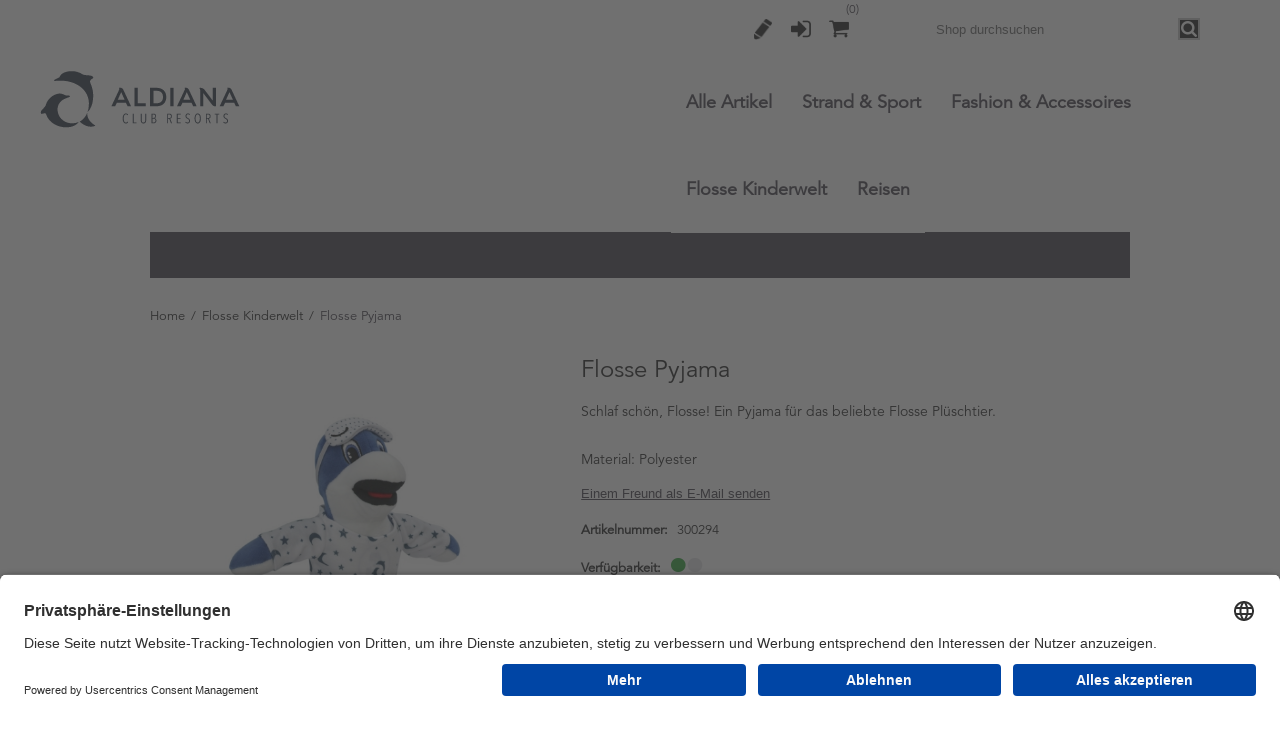

--- FILE ---
content_type: text/html; charset=utf-8
request_url: https://aldiana-collection.verticasshop.de/shirts-pl%C3%BCschdelfine-schlafanzug
body_size: 40363
content:



<!DOCTYPE html>
<html lang="de" dir="ltr" class="html-product-details-page">
<head>
    <title>Aldiana Merchandise CollectionFlosse Pyjama</title>
    <meta http-equiv="Content-type" content="text/html;charset=UTF-8" />
    <meta name="description" content="Aldiana, Merchandise, Shop, Collection" />
    <meta name="keywords" content="Aldiana, Merchandise, Shop, Collection" />
    <meta name="generator" content="nopCommerce" />
    <meta name="viewport" content="width=device-width, initial-scale=1.0, minimum-scale=1.0, maximum-scale=2.0" />
    
    

    
    
    
    
    

    


    

    <link rel="stylesheet" type="text/css" href="/css/iip1ay_wdqvddpmeavzntq.styles.css?v=DlaP0vRKQZfJ6rPP0FKUMF4DR3o" /><link rel="stylesheet" type="text/css" href="https://cdn.jsdelivr.net/npm/select2@4.1.0-rc.0/dist/css/select2.min.css" />

    



<style>

        .product-details-page .full-description {
            display: none;
        }
        .product-details-page .ui-tabs .full-description {
            display: block;
        }
        .product-details-page .tabhead-full-description {
            display: none;
        }
        

        .product-details-page .product-specs-box {
            display: none;
        }
        .product-details-page .ui-tabs .product-specs-box {
            display: block;
        }
        .product-details-page .ui-tabs .product-specs-box .title {
            display: none;
        }
        
</style><!-- Global site tag (gtag.js) - Google Analytics -->
                <script async src='https://www.googletagmanager.com/gtag/js?id=UA-50717665-1'></script>
                <script>
                  window.dataLayer = window.dataLayer || [];
                  function gtag(){dataLayer.push(arguments);}
                  gtag('js', new Date());

                  gtag('config', 'UA-50717665-1', {'anonymize_ip': true});
                  
                </script>

    
    
    
    
    
    
    <!--Powered by nopCommerce - https://www.nopCommerce.com-->
    <meta name="facebook-domain-verification" content="hjn4gyqiopdf8aouvjhlp45s7wud3b" />
</head>
<body>
    <input name="__RequestVerificationToken" type="hidden" value="CfDJ8EvxP5cGOdhElH10xnO1pf-bNaqnwTBE4y6l58dY6h07vaupa4BlgfPXjYEaZ8cVkuedFFW124VrvwFbHWUYuff3wVA77YpvE2dRJBopSa38iIFr4JNdmpL22sMofNn8xDZIFYEVP_J5VcFVk9yHLyY" />
    



<div class="ajax-loading-block-window" style="display: none">
</div>
<div id="dialog-notifications-success" role="status" aria-live="polite" aria-atomic="true" title="Benachrichtigung" style="display:none;">
</div>
<div id="dialog-notifications-error" role="alert" aria-live="assertive" aria-atomic="true" title="Fehler" style="display:none;">
</div>
<div id="dialog-notifications-warning" role="alert" aria-live="assertive" aria-atomic="true" title="Warnung" style="display:none;">
</div>
<div id="bar-notification" class="bar-notification-container" role="status" aria-live="polite" aria-atomic="true" data-close="Schliessen">
</div>


<div class="master-wrapper-page  ">
    
<div class="header">
    <div class="header-centering">
    	
        <div class="header-logo">
            


<a href="/" class="logo">


<img alt="Aldiana Merchandise Collection" src="https://aldiana-collection.verticasshop.de/images/thumbs/0016997_Master-grey-landscape-100x45-01.svg" /></a>
        </div>
        <div class="header-links-wrapper">
            <div class="search-box-warema store-search-box-warema">
                

<form method="get" id="small-search-box-form" action="/search">
        <input type="text" class="search-box-text" id="small-searchterms" autocomplete="off" name="q" placeholder="Shop durchsuchen" aria-label="Search store" />


   






<input type="hidden" class="instantSearchResourceElement"
       data-highlightFirstFoundElement="true"
       data-minKeywordLength="3"
       data-defaultProductSortOption="0"
       data-instantSearchUrl="/instantSearchFor"
       data-searchPageUrl="/search"
       data-searchInProductDescriptions="true"
       data-numberOfVisibleProducts="5"
       data-noResultsResourceText=" No data found."/>


<script id='instantSearchItemTemplate' type='text/x-kendo-template'>
    <div class='instant-search-item' data-url='#= data.CustomProperties.Url #'>
        <a href='#= data.CustomProperties.Url #'>
            <div class='img-block'>
                <img src='#= data.PictureModels[0].ImageUrl #' alt='#= data.Name #' title='#= data.Name #' style='border: none'>
            </div>
            <div class='detail'>
                <div class='title'>#= data.Name #</div>
                # if (data.CustomProperties.ShowSku === 'yes' && data.CustomProperties.Sku) { #
                    <div class='sku'>#= data.CustomProperties.SkuLabel #: #= data.CustomProperties.Sku #</div>
                # } #
                # if (data.ProductPrice && data.ProductPrice.Price) { #
                    <div class='price'>#= data.ProductPrice.Price #</div>
                # } #
            </div>
        </a>
    </div>
</script>
        <button type="submit" class="button-1 search-box-button">Search</button>
        
</form>
            </div>
            
<div class="header-links">
    <ul>
        
                <li><a href="/register?returnUrl=%2Fshirts-pl%25C3%25BCschdelfine-schlafanzug" class="ico-register" title="Registrierung">Registrierung</a></li>
            <li><a href="/login?returnUrl=%2Fshirts-pl%25C3%25BCschdelfine-schlafanzug" class="ico-login" title="Anmelden">Anmelden</a></li>
            <li id="topcartlink">
                <a href="/cart" class="ico-cart">
                    <span class="cart-label">Warenkorb</span>
                    <span class="cart-qty">(0)</span>
                </a>
                

<div id="flyout-cart" class="flyout-cart">
    <div class="mini-shopping-cart">
        <div class="count">
Sie haben keine Artikel im Korb.        </div>
    </div>
</div>

            </li>
        
    </ul>
        
</div>

            <div class="header-selectors-wrapper">
                
                
                


                
            </div>
        </div>
    </div>
    
</div>    <div class="overlayOffCanvas"></div>
    <div class="responsive-nav-wrapper-parent">
        <div class="responsive-nav-wrapper">
            <div class="header-logo">
                


<a href="/" class="logo">


<img alt="Aldiana Merchandise Collection" src="https://aldiana-collection.verticasshop.de/images/thumbs/0016997_Master-grey-landscape-100x45-01.svg" /></a>
            </div>
            <div class="menu-title">
                <span>Menu</span>
            </div>
            <div class="search-wrap">
                <span>Suche</span>
            </div>
            <div class="personal-button" id="header-links-opener">
                <span>Personal menu</span>
            </div>
            <div class="filters-button">
                <span>Filters</span>
            </div>
        </div>
    </div>
    <div class="justAFixingDivBefore"></div>
    <div class="header-menu">
        <div class="header-logo">
            


<a href="/" class="logo">


<img alt="Aldiana Merchandise Collection" src="https://aldiana-collection.verticasshop.de/images/thumbs/0016997_Master-grey-landscape-100x45-01.svg" /></a>
        </div>
        <div class="close-menu">
            <span>Close</span>
        </div>











    <ul class="mega-menu"
        data-isRtlEnabled="false"
        data-enableClickForDropDown="false">


<li class=" root-category ">

    <a href="/alle-artikel" class="" title="Alle Artikel" ><span> Alle Artikel</span></a>

</li>


<li class=" with-dropdown-in-grid">
        <a class="" href="/strand-sport"><span>Strand &amp; Sport</span></a>

</li>


<li class=" with-dropdown-in-grid">
        <a class="" href="/kleidung-textiles"><span>Fashion &amp;  Accessoires</span></a>

</li>

<li class=" root-category ">

    <a href="/kinderwelt" class="" title="Flosse  Kinderwelt" ><span> Flosse  Kinderwelt</span></a>

</li>


<li class=" with-dropdown-in-grid">
        <a class="" href="/travel_outdoor"><span>Reisen</span></a>

</li>
        
    </ul>
    <div class="menu-title"><span>Menu</span></div>
    <ul class="mega-menu-responsive">


<li class=" root-category ">

    <a href="/alle-artikel" class="" title="Alle Artikel" ><span> Alle Artikel</span></a>

</li>

<li class="">

        <a class="" href="/strand-sport"><span>Strand &amp; Sport</span></a>


</li>

<li class="">

        <a class="" href="/kleidung-textiles"><span>Fashion &amp;  Accessoires</span></a>


</li>

<li class=" root-category ">

    <a href="/kinderwelt" class="" title="Flosse  Kinderwelt" ><span> Flosse  Kinderwelt</span></a>

</li>

<li class="">

        <a class="" href="/travel_outdoor"><span>Reisen</span></a>


</li>
        
    </ul>
    </div>

    

    <div class="master-wrapper-content" id="main" role="main">
        
        


    
    
    
    

<div class="ajaxCartInfo" data-getAjaxCartButtonUrl="/NopAjaxCart/GetAjaxCartButtonsAjax"
     data-productPageAddToCartButtonSelector=".add-to-cart-button"
     data-productBoxAddToCartButtonSelector=".product-box-add-to-cart-button"
     data-productBoxProductItemElementSelector=".product-item"
     data-useNopNotification="False"
     data-nopNotificationCartResource="Das Produkt wurde zu Ihrem &lt;a href=&quot;/cart&quot;&gt;Warenkorb&lt;/a&gt; hinzugef&#xFC;gt"
     data-nopNotificationWishlistResource="Das Produkt wurde zu Ihrer &lt;a href=&quot;/wishlist&quot;&gt;Wunschliste&lt;/a&gt; hinzugef&#xFC;gt"
     data-enableOnProductPage="True"
     data-enableOnCatalogPages="True"
     data-miniShoppingCartQuatityFormattingResource="({0})"
     data-miniWishlistQuatityFormattingResource="({0})"
     data-addToWishlistButtonSelector=".add-to-wishlist-button">
</div>

<input id="addProductVariantToCartUrl" name="addProductVariantToCartUrl" type="hidden" value="/AddProductFromProductDetailsPageToCartAjax" />
<input id="addProductToCartUrl" name="addProductToCartUrl" type="hidden" value="/AddProductToCartAjax" />
<input id="miniShoppingCartUrl" name="miniShoppingCartUrl" type="hidden" value="/MiniShoppingCart" />
<input id="flyoutShoppingCartUrl" name="flyoutShoppingCartUrl" type="hidden" value="/NopAjaxCartFlyoutShoppingCart" />
<input id="checkProductAttributesUrl" name="checkProductAttributesUrl" type="hidden" value="/CheckIfProductOrItsAssociatedProductsHasAttributes" />
<input id="getMiniProductDetailsViewUrl" name="getMiniProductDetailsViewUrl" type="hidden" value="/GetMiniProductDetailsView" />
<input id="flyoutShoppingCartPanelSelector" name="flyoutShoppingCartPanelSelector" type="hidden" value="#flyout-cart" />
<input id="shoppingCartMenuLinkSelector" name="shoppingCartMenuLinkSelector" type="hidden" value="span.cart-qty" />
<input id="wishlistMenuLinkSelector" name="wishlistMenuLinkSelector" type="hidden" value="span.wishlist-qty" />














<div id="product-ribbon-info" data-productid="8795"
     data-productboxselector=".product-item, .item-holder"
     data-productboxpicturecontainerselector=".picture, .item-picture"
     data-productpagepicturesparentcontainerselector=".product-essential"
     data-productpagebugpicturecontainerselector=".picture"
     data-retrieveproductribbonsurl="/RetrieveProductRibbons">
</div>

    
    
    
    
    
    
    
    
    
    

<div class="quickViewData" data-productselector=".product-item"
     data-productselectorchild=".buttons"
     data-retrievequickviewurl="/quickviewdata"
     data-quickviewbuttontext="Ansicht"
     data-quickviewbuttontitle="Quick View"
     data-isquickviewpopupdraggable="True"
     data-enablequickviewpopupoverlay="True"
     data-accordionpanelsheightstyle="content"
     data-getquickviewbuttonroute="/getquickviewbutton">
</div>
        <div class="ajax-loading-block-window" style="display: none">
            <div class="loading-image">
            </div>
        </div>
        <div class="master-column-wrapper">
            <div class="center-2">
    
    



<div class="page-title">
    <h1></h1>
</div>
<!--product breadcrumb-->



    <div class="breadcrumb">
        <ul>
            
            <li>
                <span>
                    <a href="/">
                        <span>Home</span>
                    </a>
                </span>
                <span class="delimiter">/</span>
            </li>
                <li>
                    <a href="/kinderwelt">
                        <span>Flosse  Kinderwelt</span>
                    </a>
                    <span class="delimiter">/</span>
                </li>
            <li>
                <strong class="current-item">Flosse Pyjama</strong>
                <span id="/shirts-pl%C3%BCschdelfine-schlafanzug"></span>
                
            </li>
        </ul>
    </div>


<div class="page product-details-page">
    <div class="page-body">
        
        <form method="post" id="product-details-form" action="">
            <div data-productid="8795">
                <div class="product-essential">
                    
                    <div class="gallery">



    
    
    
        
        
        
        <input type="hidden" class="cloudZoomPictureThumbnailsInCarouselData"
               data-vertical="false"
               data-numvisible="3"
               data-numScrollable="5"
               data-enable-slider-arrows="true"
               data-enable-slider-dots="false"
               data-size="4"
               data-rtl="false"
               data-responsive-breakpoints-for-thumbnails="[{&quot;breakpoint&quot;:981,&quot;settings&quot;:{&quot;slidesToShow&quot;:3, &quot;slidesToScroll&quot;:3,&quot;arrows&quot;:false,&quot;dots&quot;:true,&quot;vertical&quot;:false}},{&quot;breakpoint&quot;:769,&quot;settings&quot;:{&quot;slidesToShow&quot;:5,&quot;slidesToScroll&quot;:5,&quot;arrows&quot;:false,&quot;dots&quot;:true,&quot;vertical&quot;:false}},{&quot;breakpoint&quot;:481,&quot;settings&quot;:{&quot;slidesToShow&quot;:3,&quot;slidesToScroll&quot;:3,&quot;arrows&quot;:false,&quot;dots&quot;:true,&quot;vertical&quot;:false}}]"
               data-magnificpopup-counter="%curr% of %total%"
               data-magnificpopup-prev="Previous (Left arrow key)"
               data-magnificpopup-next="Next (Right arrow key)"
               data-magnificpopup-close="Close (Esc)"
               data-magnificpopup-loading="Loading..." />
    <input type="hidden" class="cloudZoomAdjustPictureOnProductAttributeValueChange"
           data-productid="8795"
           data-isintegratedbywidget="true" />
        
        
        <input type="hidden" class="cloudZoomEnableClickToZoom" />
    <div class="picture-gallery sevenspikes-cloudzoom-gallery">
        
        <div class="picture-wrapper">
            <div class="picture" id="sevenspikes-cloud-zoom" data-zoomwindowelementid=""
                 data-selectoroftheparentelementofthecloudzoomwindow=""
                 data-defaultimagecontainerselector=".product-essential .picture-gallery"
                 data-zoom-window-width="360"
                 data-zoom-window-height="360">
                <a href="https://aldiana-collection.verticasshop.de/images/thumbs/0017348_flosse-pyjama.jpeg" data-full-image-url="https://aldiana-collection.verticasshop.de/images/thumbs/0017348_flosse-pyjama.jpeg" class="picture-link" id="zoom1">
                    <img src="https://aldiana-collection.verticasshop.de/images/thumbs/0017348_flosse-pyjama_625.jpeg" alt="Bild von Flosse Pyjama" class="cloudzoom" id="cloudZoomImage"
                         itemprop="image" data-cloudzoom="appendSelector: &#x27;.picture-wrapper&#x27;, zoomPosition: &#x27;inside&#x27;, zoomOffsetX: 0, captionPosition: &#x27;bottom&#x27;, tintOpacity: 0, zoomWidth: 360, zoomHeight: 360, easing: 3, touchStartDelay: true, zoomFlyOut: false, disableZoom: &#x27;auto&#x27;"
                          />
                </a>
            </div>
        </div>
            <div class="picture-thumbs in-carousel">
	                    <div class="picture-thumbs-list" id="picture-thumbs-carousel">
	                            <div class="picture-thumbs-item">
	                                <a class="cloudzoom-gallery thumb-item" data-full-image-url="https://aldiana-collection.verticasshop.de/images/thumbs/0017348_flosse-pyjama.jpeg" data-cloudzoom="appendSelector: &#x27;.picture-wrapper&#x27;, zoomPosition: &#x27;inside&#x27;, zoomOffsetX: 0, captionPosition: &#x27;bottom&#x27;, tintOpacity: 0, zoomWidth: 360, zoomHeight: 360, useZoom: &#x27;.cloudzoom&#x27;, image: &#x27;https://aldiana-collection.verticasshop.de/images/thumbs/0017348_flosse-pyjama_625.jpeg&#x27;, zoomImage: &#x27;https://aldiana-collection.verticasshop.de/images/thumbs/0017348_flosse-pyjama.jpeg&#x27;, easing: 3, touchStartDelay: true, zoomFlyOut: false, disableZoom: &#x27;auto&#x27;"
	                                   >
	                                    <img class="cloud-zoom-gallery-img" src="https://aldiana-collection.verticasshop.de/images/thumbs/0017348_flosse-pyjama_105.jpeg" alt="Bild von Flosse Pyjama" />
	                                </a>
	                            </div>
	                            <div class="picture-thumbs-item">
	                                <a class="cloudzoom-gallery thumb-item" data-full-image-url="https://aldiana-collection.verticasshop.de/images/thumbs/0017349_flosse-pyjama.jpeg" data-cloudzoom="appendSelector: &#x27;.picture-wrapper&#x27;, zoomPosition: &#x27;inside&#x27;, zoomOffsetX: 0, captionPosition: &#x27;bottom&#x27;, tintOpacity: 0, zoomWidth: 360, zoomHeight: 360, useZoom: &#x27;.cloudzoom&#x27;, image: &#x27;https://aldiana-collection.verticasshop.de/images/thumbs/0017349_flosse-pyjama_625.jpeg&#x27;, zoomImage: &#x27;https://aldiana-collection.verticasshop.de/images/thumbs/0017349_flosse-pyjama.jpeg&#x27;, easing: 3, touchStartDelay: true, zoomFlyOut: false, disableZoom: &#x27;auto&#x27;"
	                                   >
	                                    <img class="cloud-zoom-gallery-img" src="https://aldiana-collection.verticasshop.de/images/thumbs/0017349_flosse-pyjama_105.jpeg" alt="Bild von Flosse Pyjama" />
	                                </a>
	                            </div>
	                            <div class="picture-thumbs-item">
	                                <a class="cloudzoom-gallery thumb-item" data-full-image-url="https://aldiana-collection.verticasshop.de/images/thumbs/0017350_flosse-pyjama.jpeg" data-cloudzoom="appendSelector: &#x27;.picture-wrapper&#x27;, zoomPosition: &#x27;inside&#x27;, zoomOffsetX: 0, captionPosition: &#x27;bottom&#x27;, tintOpacity: 0, zoomWidth: 360, zoomHeight: 360, useZoom: &#x27;.cloudzoom&#x27;, image: &#x27;https://aldiana-collection.verticasshop.de/images/thumbs/0017350_flosse-pyjama_625.jpeg&#x27;, zoomImage: &#x27;https://aldiana-collection.verticasshop.de/images/thumbs/0017350_flosse-pyjama.jpeg&#x27;, easing: 3, touchStartDelay: true, zoomFlyOut: false, disableZoom: &#x27;auto&#x27;"
	                                   >
	                                    <img class="cloud-zoom-gallery-img" src="https://aldiana-collection.verticasshop.de/images/thumbs/0017350_flosse-pyjama_105.jpeg" alt="Bild von Flosse Pyjama" />
	                                </a>
	                            </div>
	                            <div class="picture-thumbs-item">
	                                <a class="cloudzoom-gallery thumb-item" data-full-image-url="https://aldiana-collection.verticasshop.de/images/thumbs/0017351_flosse-pyjama.jpeg" data-cloudzoom="appendSelector: &#x27;.picture-wrapper&#x27;, zoomPosition: &#x27;inside&#x27;, zoomOffsetX: 0, captionPosition: &#x27;bottom&#x27;, tintOpacity: 0, zoomWidth: 360, zoomHeight: 360, useZoom: &#x27;.cloudzoom&#x27;, image: &#x27;https://aldiana-collection.verticasshop.de/images/thumbs/0017351_flosse-pyjama_625.jpeg&#x27;, zoomImage: &#x27;https://aldiana-collection.verticasshop.de/images/thumbs/0017351_flosse-pyjama.jpeg&#x27;, easing: 3, touchStartDelay: true, zoomFlyOut: false, disableZoom: &#x27;auto&#x27;"
	                                   >
	                                    <img class="cloud-zoom-gallery-img" src="https://aldiana-collection.verticasshop.de/images/thumbs/0017351_flosse-pyjama_105.jpeg" alt="Bild von Flosse Pyjama" />
	                                </a>
	                            </div>
	                    </div>
            </div>
        
    </div>

                    </div>
                    <div class="overview">
                        
                        <div class="product-name">
                            <h1>
                                Flosse Pyjama
                            </h1>
                        </div>
                            <div class="short-description">
                                <p>Schlaf schön, Flosse! Ein Pyjama für das beliebte Flosse Plüschtier.&nbsp;</p>
<p>&nbsp;</p>
<p>Material: Polyester</p>
                            </div>
                        <div class="buttons">
                            
                            
                            
                        </div>
                            <div class="email-a-friend">
        <button type="button" class="button-2 email-a-friend-button" onclick="setLocation('/productemailafriend/8795')">Einem Freund als E-Mail senden</button>
    </div>

                        
                        <!--SKU, MAN, GTIN, vendor-->
                		

<div class="additional-details">
        <div class="sku" >
            <span class="label">Artikelnummer:</span>
            <span class="value" id="sku-8795">300294</span>
        </div>
        <div class="product-vendor">
            <span class="label">Anbieter:</span>
            <span class="value"><a href="/verticas">Verticas</a></span>
        </div>
</div>
                        <!--product manufacturers-->
                        

    <div class="manufacturers">
            <span class="label">Marke:</span>
        <span class="value">
                <a href="/aldiana">Aldiana</a>
        </span>
    </div>

                        <!--availability-->
                        



<div class="availability">
        <div class="stock">
            <span class="label">Verfügbarkeit:</span>
                    <style>
                        .availability .stock .bestand.gruen {
                            display: inline-block;
                            width: 33px;
                            height: 14px;
                            background: transparent url(/Plugins/Misc.Verticas/Content/bestand_gruen.png) no-repeat top left;
                        }
                    </style>
                    <span class="bestand gruen"></span>
        </div>
</div>



                        <!--delivery-->
                        
                        <!--product reviews-->
                        
                        <!--sample download-->
                        
                        <!--attributes-->
                        <!--rental products-->

                        <!--price & add to cart-->



    <div class="prices">
            <div class="product-price">
                <span  id="price-value-8795" class="price-value-8795" >
                    € 2,90 inkl. MwSt.
                </span>
            </div>
    </div>
    <div class="add-to-cart">
            <div class="add-to-cart-panel">
                <label class="qty-label" for="addtocart_8795_EnteredQuantity">Menge:</label>
                    <input id="product_enteredQuantity_8795" class="qty-input" type="text" aria-label="Enter a quantity" data-val="true" data-val-required="The Menge field is required." name="addtocart_8795.EnteredQuantity" value="1" />
                    
                    <button type="button" id="add-to-cart-button-8795" class="button-1 add-to-cart-button" data-productid="8795" onclick="AjaxCart.addproducttocart_details('/addproducttocart/details/8795/1', '#product-details-form');return false;">Warenkorb</button>
            </div>
        
    </div>


                        
                    </div>
                    <!--gift card-->
                    
                </div>
                
    


                <div class="product-collateral">
                    
                    


                    


                </div>
            </div>
        <input name="__RequestVerificationToken" type="hidden" value="CfDJ8EvxP5cGOdhElH10xnO1pf-bNaqnwTBE4y6l58dY6h07vaupa4BlgfPXjYEaZ8cVkuedFFW124VrvwFbHWUYuff3wVA77YpvE2dRJBopSa38iIFr4JNdmpL22sMofNn8xDZIFYEVP_J5VcFVk9yHLyY" /></form>
        <!--product reviews-->
            <div class="also-purchased-products-grid product-grid">
        <div class="title">
            <strong>Benutzer, die diesen Artikel gekauft haben, haben auch gekauft</strong>
        </div>
        <div class="item-grid">
                <div class="item-box">



<div class="product-item" data-productid="8796">
    <div class="picture">
            <a href="/shirts-pl%C3%BCschdelfine-standard" title="Zeige Details f&#xFC;r Flosse Shirt">


    <img src="[data-uri]"
         data-lazyloadsrc="https://aldiana-collection.verticasshop.de/images/thumbs/0017352_flosse-shirt_360.jpeg" alt="Bild von Flosse Shirt" title="Zeige Details f&#xFC;r Flosse Shirt"/>
            </a>
    </div>
    <div class="details">
        <h2 class="product-title">
            <a href="/shirts-pl%C3%BCschdelfine-standard">Flosse Shirt</a>
        </h2>
        <div class="add-info">
            
            <div class="prices">
                <span class="price actual-price">&#x20AC; 2,90 inkl. MwSt.</span>
            </div>
            
<div class="availability">
        <div class="stock">
            <span class="label">Verfügbarkeit:</span>
                    <style>
                        .availability .stock .bestand.gruen {
                            display: inline-block;
                            width: 33px;
                            height: 14px;
                            background: transparent url(/Plugins/Misc.Verticas/Content/bestand_gruen.png) no-repeat top left;
                        }
                    </style>
                    <span class="bestand gruen"></span>
        </div>
</div>

        </div>
    </div>
    <div class="hover-content">
        <div class="buttons">
                <button type="button" class="button-2 product-box-add-to-cart-button" onclick="AjaxCart.addproducttocart_catalog('/addproducttocart/catalog/8796/1/1');return false;">Warenkorb</button>
        </div>
        <a href="/shirts-pl%C3%BCschdelfine-standard" class="description" title="Flosse Shirt"><p>Action! Das Trikot für das beliebte Flosse Plüschtier.</p>
<p>&nbsp;</p>
<p>Material: Polyester</p></a>
    </div>
</div></div>
                <div class="item-box">



<div class="product-item" data-productid="9040">
    <div class="picture">
            <a href="/flosse-pl%C3%BCschdelfin" title="Zeige Details f&#xFC;r Flosse Pl&#xFC;schdelfin">


    <img src="[data-uri]"
         data-lazyloadsrc="https://aldiana-collection.verticasshop.de/images/thumbs/0020068_flosse-pluschdelfin_360.jpeg" alt="Bild von Flosse Pl&#xFC;schdelfin" title="Zeige Details f&#xFC;r Flosse Pl&#xFC;schdelfin"/>
            </a>
    </div>
    <div class="details">
        <h2 class="product-title">
            <a href="/flosse-pl%C3%BCschdelfin">Flosse Pl&#xFC;schdelfin</a>
        </h2>
        <div class="add-info">
            
            <div class="prices">
                <span class="price actual-price">&#x20AC; 13,90 inkl. MwSt.</span>
            </div>
            
<div class="availability">
        <div class="stock">
            <span class="label">Verfügbarkeit:</span>
                    <style>
                        .availability .stock .bestand.gruen {
                            display: inline-block;
                            width: 33px;
                            height: 14px;
                            background: transparent url(/Plugins/Misc.Verticas/Content/bestand_gruen.png) no-repeat top left;
                        }
                    </style>
                    <span class="bestand gruen"></span>
        </div>
</div>

        </div>
    </div>
    <div class="hover-content">
        <div class="buttons">
                <button type="button" class="button-2 product-box-add-to-cart-button" onclick="AjaxCart.addproducttocart_catalog('/addproducttocart/catalog/9040/1/1');return false;">Warenkorb</button>
        </div>
        <a href="/flosse-pl%C3%BCschdelfin" class="description" title="Flosse Pl&#xFC;schdelfin"><div class="short-description">
<p>Der Plüschdelfin "Flosse" lässt jedes Kinderherz höher schlagen.<br>Er ist das Kuscheltier zu dem Aldiana Maskottchen. "Flosse" darf deswegen in keinem Urlaub und Kinderzimmer fehlen.</p>
<p>&nbsp;</p>
<p>Größe: 25 cm<br>Material: Polyester</p>
</div></a>
    </div>
</div></div>
                <div class="item-box">



<div class="product-item" data-productid="8794">
    <div class="picture">
            <a href="/shirts-pl%C3%BCschdelfine-50-jahre" title="Zeige Details f&#xFC;r Flosse Shirt &quot;50 Jahre&quot;">


    <img src="[data-uri]"
         data-lazyloadsrc="https://aldiana-collection.verticasshop.de/images/thumbs/0017356_flosse-shirt-50-jahre_360.jpeg" alt="Bild von Flosse Shirt &quot;50 Jahre&quot;" title="Zeige Details f&#xFC;r Flosse Shirt &quot;50 Jahre&quot;"/>
            </a>
    </div>
    <div class="details">
        <h2 class="product-title">
            <a href="/shirts-pl%C3%BCschdelfine-50-jahre">Flosse Shirt &quot;50 Jahre&quot;</a>
        </h2>
        <div class="add-info">
            
            <div class="prices">
                <span class="price actual-price">&#x20AC; 2,90 inkl. MwSt.</span>
            </div>
            
<div class="availability">
        <div class="stock">
            <span class="label">Verfügbarkeit:</span>
                    <style>
                        .availability .stock .bestand.gruen {
                            display: inline-block;
                            width: 33px;
                            height: 14px;
                            background: transparent url(/Plugins/Misc.Verticas/Content/bestand_gruen.png) no-repeat top left;
                        }
                    </style>
                    <span class="bestand gruen"></span>
        </div>
</div>

        </div>
    </div>
    <div class="hover-content">
        <div class="buttons">
                <button type="button" class="button-2 product-box-add-to-cart-button" onclick="AjaxCart.addproducttocart_catalog('/addproducttocart/catalog/8794/1/1');return false;">Warenkorb</button>
        </div>
        <a href="/shirts-pl%C3%BCschdelfine-50-jahre" class="description" title="Flosse Shirt &quot;50 Jahre&quot;"><p>Jubiläums-Shirt für das beliebte Flosse Plüschtier im 50 Jahre Design.</p>
<p>&nbsp;</p>
<p>Material: Polyester</p></a>
    </div>
</div></div>
        </div>
    </div>

        
        
    </div>
</div>

    
</div>

<div class="side-2">



    <div class="block block-category-navigation">
        <div class="title">
            <strong>Kategorien</strong>
        </div>
        <div class="listbox">
            <ul class="list">
        <li class="inactive">
            <a href="/alle-artikel">Alle Artikel
            </a>
        </li>
        <li class="inactive">
            <a href="/strand-sport">Strand &amp; Sport
            </a>
        </li>
        <li class="inactive">
            <a href="/kleidung-textiles">Fashion &amp;  Accessoires
            </a>
        </li>
        <li class="active last">
            <a href="/kinderwelt">Flosse  Kinderwelt
            </a>
        </li>
        <li class="inactive">
            <a href="/travel_outdoor">Reisen
            </a>
        </li>
            </ul>
        </div>
    </div>


    <div class="block block-manufacturer-navigation">
        <div class="title">
            <strong>Marken</strong>
        </div>
        <div class="listbox">
            <ul class="list">
                    <li class="inactive">
                        <a href="/aldiana">Aldiana</a>
                    </li>
            </ul>
        </div>
    </div>


    <div class="block block-popular-tags">
        <div class="title">
            <strong>Tags</strong>
        </div>
        <div class="listbox">
            <div class="tags">
                <ul>
                        <li><a href="/firmenlauf" style="font-size:90%;">firmenlauf</a></li>
                        <li><a href="/funktionsshirt" style="font-size:90%;">funktionsshirt</a></li>
                        <li><a href="/laufshirt" style="font-size:90%;">laufshirt</a></li>
                </ul>
            </div>
        </div>
    </div>
</div>
        </div>
        
    </div>
</div>




<div class="footer">
    <div class="footer-upper">
        <div class="footer-centering">
            <div class="footer-block phone-block">
                <span>Haben Sie Fragen?</span>
                <span>+49 (0)611-98625-70</span>
            </div>
            <div class="footer-block payment-info-block">
                <span>Ihre Daten sind sicher!</span>
                <span>100% sicher bezahlen</span>
            </div>
            <div class="footer-block accepted-payment-methods">
                <ul>
                    <li class="method1"></li>
                    <li class="method2"></li>
                    <li class="method3"></li>
                    <li class="method4"></li>
                </ul>
            </div>
        </div>
    </div>
    <div class="footer-middle">
        <div class="footer-centering">
            <div class="footer-block">
                <h3>Informationen</h3>
                <ul class="footer-menu">
                        <li><a href="/conditionsofuse-aldiana-b2c">Allgemeine Gesch&#xE4;ftsbedingungen</a></li>
                        <li><a href="/impressum-4">Impressum</a></li>
                </ul>
            </div>
            <div class="footer-block">
                <h3>Kundenservice</h3>
                <ul class="footer-menu">
                        <li><a href="/privacyinfo-ald-b2c">Datenschutzerkl&#xE4;rung</a></li>
                        <li><a href="/shippinginfo-ald-b2c">Widerrufsformular</a></li>
                        <li><a href="/hilfe-3">Hilfe</a></li>
                </ul>
            </div>
            <div class="footer-block">
                <h3>Mein Konto</h3>
                <ul class="footer-menu">
                </ul>
            </div>
            <div class="footer-block">
                <h3>Unsere Angebote</h3>
                <ul class="footer-menu">
                </ul>
            </div>
        </div>
    </div>
    <div class="footer-lower">
        <div class="footer-centering">

            <div class="footer-disclaimer">
                Copyright &copy; 2026 Aldiana Merchandise Collection. Alle Rechte vorbehalten.
            </div>
            <div class="footer-block social-sharing">
                


<ul>
</ul>
            </div>
        </div>
    </div>




    

<script id="usercentrics-cmp" src="https://app.usercentrics.eu/browser-ui/latest/loader.js" data-settings-id="hOQOAwlkl" async></script>
<style>
    .select2-container.select2-container--default.select2-container--open {
        z-index: 10000
    }
</style>


</div>



    <div id="goToTop"></div>
    <script type="text/javascript" src="/js/vkjxyb3gyglavrfqwjdzyq.scripts.js?v=0TF-K3DfTRQXqYZzAcIW7beg63o"></script><script type="text/javascript" src="/lib_npm/filepond/filepond.min.js?v=IOuw8RSjzphsl4eBeFjOrxJsEJo"></script>
<script type="text/javascript" src="/lib_npm/filepond-plugin-file-validate-type/filepond-plugin-file-validate-type.min.js?v=tSu9UcmEaPvJHL1ZMqphvnOYWbI"></script>
<script type="text/javascript" src="/lib_npm/filepond-plugin-get-file/filepond-plugin-get-file.min.js?v=w330WR-sxrQ3LjxYT3A3bx_sXuk"></script>
<script type="text/javascript" src="https://cdn.jsdelivr.net/npm/select2@4.1.0-rc.0/dist/js/select2.min.js"></script>
<script type="text/javascript" src="/Plugins/Misc.Verticas/Scripts/grouped-products.js?v=hZKw0gzExY9Czd7bc6o3P9dqt54"></script>
<script type="text/javascript" src="/Plugins/Misc.Verticas/Scripts/scrolltop-products.js?v=c-wd7_z5IBrqythF-tAtfBpuLt0"></script>

    <script>
                        //when a customer clicks 'Enter' button we submit the "add to cart" button (if visible)
                        $(function() {
                            $("#addtocart_8795_EnteredQuantity").on("keydown", function(event) {
                                if (event.keyCode == 13) {
                                    $("#add-to-cart-button-8795").trigger("click");
                                    return false;
                                }
                            });

                            $("#product_enteredQuantity_8795").on("input propertychange paste", function () {
                                var data = {
                                    productId: 8795,
                                    quantity: $('#product_enteredQuantity_8795').val()
                                };
                                $(document).trigger({ type: "product_quantity_changed", changedData: data });
                            });
                        });
                    </script>

<script>
            $("#small-search-box-form").on("submit", function (event) {

                event.preventDefault();


                    if ($("#small-searchterms").val() == "") {
                        alert('Suchbegriffe eingeben');
                        $("#small-searchterms").focus();
                        return;
                    }
                    
                var form = document.getElementById('small-search-box-form');
                var formData = new FormData(form);


                window.location.href = `/search?${new URLSearchParams(formData).toString()}`;
            });
        </script>

<script>
            $(function() {
                $('.header').on('mouseenter', '#topcartlink', function () {
                    $('#flyout-cart').addClass('active');
                });
                $('.header').on('mouseleave', '#topcartlink', function () {
                    $('#flyout-cart').removeClass('active');
                });
                $('.header').on('mouseenter', '#flyout-cart', function () {
                    $('#flyout-cart').addClass('active');
                });
                $('.header').on('mouseleave', '#flyout-cart', function () {
                    $('#flyout-cart').removeClass('active');
                });
            });
        </script>

<script>
			var localized_data = {
	            AjaxCartFailure: "Failed to add the product. Please refresh the page and try one more time."
	        };
            AjaxCart.init(false, '.header-links .cart-qty', '.header-links .wishlist-qty', '#flyout-cart', localized_data);
        </script>

<script>
    // this is a hack for the quick view of the ajax cart plugin
    // as they do not provide any meaningful widget zones that we
    // could build upon.
    const observer = new MutationObserver(function(mutations) {
        const insertedNodes = []
        mutations.forEach(function(mutation) {
            for (let i = 0; i < mutation.addedNodes.length; i++)
                insertedNodes.push(mutation.addedNodes[i]);
        })

        for (const node of insertedNodes) {
            if (node.className.includes('k-overlay'))
                $('.k-window.ajaxCart .attributes select').select2();
        }
    });
    observer.observe(document.body, { childList: true });

</script>


    
</body>
</html>

--- FILE ---
content_type: text/html; charset=utf-8
request_url: https://aldiana-collection.verticasshop.de/NopAjaxCart/GetAjaxCartButtonsAjax
body_size: 1501
content:


        <div class="ajax-cart-button-wrapper" data-productid="8795" data-isproductpage="true">
                <button type="button" id="add-to-cart-button-8795" class="button-1 add-to-cart-button nopAjaxCartProductVariantAddToCartButton" data-productid="8795">
                    Warenkorb
                </button>


        </div>
        <div class="ajax-cart-button-wrapper" data-productid="8796" data-isproductpage="false">
                <button type="button" class="button-2 product-box-add-to-cart-button nopAjaxCartProductListAddToCartButton" data-productid="8796">
                    Warenkorb
                </button>


        </div>
        <div class="ajax-cart-button-wrapper" data-productid="9040" data-isproductpage="false">
                <button type="button" class="button-2 product-box-add-to-cart-button nopAjaxCartProductListAddToCartButton" data-productid="9040">
                    Warenkorb
                </button>


        </div>
        <div class="ajax-cart-button-wrapper" data-productid="8794" data-isproductpage="false">
                <button type="button" class="button-2 product-box-add-to-cart-button nopAjaxCartProductListAddToCartButton" data-productid="8794">
                    Warenkorb
                </button>


        </div>


--- FILE ---
content_type: text/html; charset=utf-8
request_url: https://aldiana-collection.verticasshop.de/getquickviewbutton?_=1768745919070
body_size: 464
content:
<div class="quick-view-button">
    <a title="Quick View">Ansicht</a>
</div>



--- FILE ---
content_type: text/javascript; charset=UTF-8
request_url: https://aldiana-collection.verticasshop.de/lib_npm/filepond/filepond.min.js?v=IOuw8RSjzphsl4eBeFjOrxJsEJo
body_size: 118149
content:
/*!
 * FilePond 4.31.1
 * Licensed under MIT, https://opensource.org/licenses/MIT/
 * Please visit https://pqina.nl/filepond/ for details.
 */

/* eslint-disable */

!function(e,t){"object"==typeof exports&&"undefined"!=typeof module?t(exports):"function"==typeof define&&define.amd?define(["exports"],t):t((e=e||self).FilePond={})}(this,function(e){"use strict";var t=function(e,t){for(var n in e)e.hasOwnProperty(n)&&t(n,e[n])},n=function(e){var n={};return t(e,function(t){!function(e,t,n){"function"!=typeof n?Object.defineProperty(e,t,Object.assign({},n)):e[t]=n}(n,t,e[t])}),n},r=function(e,t){var n=arguments.length>2&&void 0!==arguments[2]?arguments[2]:null;if(null===n)return e.getAttribute(t)||e.hasAttribute(t);e.setAttribute(t,n)},o=["svg","path"],i=function(e){return o.includes(e)},a=function(e,n){var o=arguments.length>2&&void 0!==arguments[2]?arguments[2]:{};"object"==typeof n&&(o=n,n=null);var a=i(e)?document.createElementNS("http://www.w3.org/2000/svg",e):document.createElement(e);return n&&(i(e)?r(a,"class",n):a.className=n),t(o,function(e,t){r(a,e,t)}),a},s=function(e,t){return function(e,n){return void 0!==n?t.splice(n,0,e):t.push(e),e}},u=function(e,t){return function(n){return t.splice(t.indexOf(n),1),n.element.parentNode&&e.removeChild(n.element),n}},l="undefined"!=typeof window&&void 0!==window.document,c=function(){return l},f="children"in(c()?a("svg"):{})?function(e){return e.children.length}:function(e){return e.childNodes.length},d=function(e,t,n,r){var o=n[0]||e.left,i=n[1]||e.top,a=o+e.width,s=i+e.height*(r[1]||1),u={element:Object.assign({},e),inner:{left:e.left,top:e.top,right:e.right,bottom:e.bottom},outer:{left:o,top:i,right:a,bottom:s}};return t.filter(function(e){return!e.isRectIgnored()}).map(function(e){return e.rect}).forEach(function(e){p(u.inner,Object.assign({},e.inner)),p(u.outer,Object.assign({},e.outer))}),E(u.inner),u.outer.bottom+=u.element.marginBottom,u.outer.right+=u.element.marginRight,E(u.outer),u},p=function(e,t){t.top+=e.top,t.right+=e.left,t.bottom+=e.top,t.left+=e.left,t.bottom>e.bottom&&(e.bottom=t.bottom),t.right>e.right&&(e.right=t.right)},E=function(e){e.width=e.right-e.left,e.height=e.bottom-e.top},_=function(e){return"number"==typeof e},T=function(e){return e<.5?2*e*e:(4-2*e)*e-1},I={spring:function(){var e=arguments.length>0&&void 0!==arguments[0]?arguments[0]:{},t=e.stiffness,r=void 0===t?.5:t,o=e.damping,i=void 0===o?.75:o,a=e.mass,s=void 0===a?10:a,u=null,l=null,c=0,f=!1,d=n({interpolate:function(e,t){if(!f){if(!_(u)||!_(l))return f=!0,void(c=0);(function(e,t,n){var r=arguments.length>3&&void 0!==arguments[3]?arguments[3]:.001;return Math.abs(e-t)<r&&Math.abs(n)<r})(l+=c+=-(l-u)*r/s,u,c*=i)||t?(l=u,c=0,f=!0,d.onupdate(l),d.oncomplete(l)):d.onupdate(l)}},target:{set:function(e){if(_(e)&&!_(l)&&(l=e),null===u&&(u=e,l=e),l===(u=e)||void 0===u)return f=!0,c=0,d.onupdate(l),void d.oncomplete(l);f=!1},get:function(){return u}},resting:{get:function(){return f}},onupdate:function(e){},oncomplete:function(e){}});return d},tween:function(){var e,t,r=arguments.length>0&&void 0!==arguments[0]?arguments[0]:{},o=r.duration,i=void 0===o?500:o,a=r.easing,s=void 0===a?T:a,u=r.delay,l=void 0===u?0:u,c=null,f=!0,d=!1,p=null,E=n({interpolate:function(n,r){f||null===p||(null===c&&(c=n),n-c<l||((e=n-c-l)>=i||r?(e=1,t=d?0:1,E.onupdate(t*p),E.oncomplete(t*p),f=!0):(t=e/i,E.onupdate((e>=0?s(d?1-t:t):0)*p))))},target:{get:function(){return d?0:p},set:function(e){if(null===p)return p=e,E.onupdate(e),void E.oncomplete(e);e<p?(p=1,d=!0):(d=!1,p=e),f=!1,c=null}},resting:{get:function(){return f}},onupdate:function(e){},oncomplete:function(e){}});return E}},v=function(e,t,n){var r=e[t]&&"object"==typeof e[t][n]?e[t][n]:e[t]||e,o="string"==typeof r?r:r.type,i="object"==typeof r?Object.assign({},r):{};return I[o]?I[o](i):null},m=function(e,t,n){var r=arguments.length>3&&void 0!==arguments[3]&&arguments[3];(t=Array.isArray(t)?t:[t]).forEach(function(t){e.forEach(function(e){var o=e,i=function(){return n[e]},a=function(t){return n[e]=t};"object"==typeof e&&(o=e.key,i=e.getter||i,a=e.setter||a),t[o]&&!r||(t[o]={get:i,set:a})})})},h=function(e){return null!=e},g={opacity:1,scaleX:1,scaleY:1,translateX:0,translateY:0,rotateX:0,rotateY:0,rotateZ:0,originX:0,originY:0},R=function(e,t){if(Object.keys(e).length!==Object.keys(t).length)return!0;for(var n in t)if(t[n]!==e[n])return!0;return!1},O=function(e,t){var n=t.opacity,r=t.perspective,o=t.translateX,i=t.translateY,a=t.scaleX,s=t.scaleY,u=t.rotateX,l=t.rotateY,c=t.rotateZ,f=t.originX,d=t.originY,p=t.width,E=t.height,_="",T="";(h(f)||h(d))&&(T+="transform-origin: "+(f||0)+"px "+(d||0)+"px;"),h(r)&&(_+="perspective("+r+"px) "),(h(o)||h(i))&&(_+="translate3d("+(o||0)+"px, "+(i||0)+"px, 0) "),(h(a)||h(s))&&(_+="scale3d("+(h(a)?a:1)+", "+(h(s)?s:1)+", 1) "),h(c)&&(_+="rotateZ("+c+"rad) "),h(u)&&(_+="rotateX("+u+"rad) "),h(l)&&(_+="rotateY("+l+"rad) "),_.length&&(T+="transform:"+_+";"),h(n)&&(T+="opacity:"+n+";",0===n&&(T+="visibility:hidden;"),n<1&&(T+="pointer-events:none;")),h(E)&&(T+="height:"+E+"px;"),h(p)&&(T+="width:"+p+"px;");var I=e.elementCurrentStyle||"";T.length===I.length&&T===I||(e.style.cssText=T,e.elementCurrentStyle=T)},y={styles:function(e){var t=e.mixinConfig,n=e.viewProps,r=e.viewInternalAPI,o=e.viewExternalAPI,i=e.view,a=Object.assign({},n),s={};m(t,[r,o],n);var u=function(){return i.rect?d(i.rect,i.childViews,[n.translateX||0,n.translateY||0],[n.scaleX||0,n.scaleY||0]):null};return r.rect={get:u},o.rect={get:u},t.forEach(function(e){n[e]=void 0===a[e]?g[e]:a[e]}),{write:function(){if(R(s,n))return O(i.element,n),Object.assign(s,Object.assign({},n)),!0},destroy:function(){}}},listeners:function(e){e.mixinConfig,e.viewProps,e.viewInternalAPI;var t,n=e.viewExternalAPI,r=(e.viewState,e.view),o=[],i=(t=r.element,function(e,n){t.addEventListener(e,n)}),a=function(e){return function(t,n){e.removeEventListener(t,n)}}(r.element);return n.on=function(e,t){o.push({type:e,fn:t}),i(e,t)},n.off=function(e,t){o.splice(o.findIndex(function(n){return n.type===e&&n.fn===t}),1),a(e,t)},{write:function(){return!0},destroy:function(){o.forEach(function(e){a(e.type,e.fn)})}}},animations:function(e){var n=e.mixinConfig,r=e.viewProps,o=e.viewInternalAPI,i=e.viewExternalAPI,a=Object.assign({},r),s=[];return t(n,function(e,t){var n=v(t);n&&(n.onupdate=function(t){r[e]=t},n.target=a[e],m([{key:e,setter:function(e){n.target!==e&&(n.target=e)},getter:function(){return r[e]}}],[o,i],r,!0),s.push(n))}),{write:function(e){var t=document.hidden,n=!0;return s.forEach(function(r){r.resting||(n=!1),r.interpolate(e,t)}),n},destroy:function(){}}},apis:function(e){var t=e.mixinConfig,n=e.viewProps,r=e.viewExternalAPI;m(t,r,n)}},D=function(){var e=arguments.length>0&&void 0!==arguments[0]?arguments[0]:{},t=arguments.length>1&&void 0!==arguments[1]?arguments[1]:{},n=arguments.length>2&&void 0!==arguments[2]?arguments[2]:{};return t.layoutCalculated||(e.paddingTop=parseInt(n.paddingTop,10)||0,e.marginTop=parseInt(n.marginTop,10)||0,e.marginRight=parseInt(n.marginRight,10)||0,e.marginBottom=parseInt(n.marginBottom,10)||0,e.marginLeft=parseInt(n.marginLeft,10)||0,t.layoutCalculated=!0),e.left=t.offsetLeft||0,e.top=t.offsetTop||0,e.width=t.offsetWidth||0,e.height=t.offsetHeight||0,e.right=e.left+e.width,e.bottom=e.top+e.height,e.scrollTop=t.scrollTop,e.hidden=null===t.offsetParent,e},S=function(){var e=arguments.length>0&&void 0!==arguments[0]?arguments[0]:{},t=e.tag,r=void 0===t?"div":t,o=e.name,i=void 0===o?null:o,l=e.attributes,c=void 0===l?{}:l,p=e.read,E=void 0===p?function(){}:p,_=e.write,T=void 0===_?function(){}:_,I=e.create,v=void 0===I?function(){}:I,m=e.destroy,h=void 0===m?function(){}:m,g=e.filterFrameActionsForChild,R=void 0===g?function(e,t){return t}:g,O=e.didCreateView,S=void 0===O?function(){}:O,A=e.didWriteView,L=void 0===A?function(){}:A,b=e.ignoreRect,P=void 0!==b&&b,M=e.ignoreRectUpdate,w=void 0!==M&&M,C=e.mixins,N=void 0===C?[]:C;return function(e){var t,o=arguments.length>1&&void 0!==arguments[1]?arguments[1]:{},l=a(r,"filepond--"+i,c),p=window.getComputedStyle(l,null),_=D(),I=null,m=!1,g=[],O=[],A={},b={},M=[T],C=[E],G=[h],U=function(){return l},B=function(){return g.concat()},F=function(){return I||(I=d(_,g,[0,0],[1,1]))},q={element:{get:U},style:{get:function(){return p}},childViews:{get:B}},V=Object.assign({},q,{rect:{get:F},ref:{get:function(){return A}},is:function(e){return i===e},appendChild:(t=l,function(e,n){void 0!==n&&t.children[n]?t.insertBefore(e,t.children[n]):t.appendChild(e)}),createChildView:function(e){return function(t,n){return t(e,n)}}(e),linkView:function(e){return g.push(e),e},unlinkView:function(e){g.splice(g.indexOf(e),1)},appendChildView:s(0,g),removeChildView:u(l,g),registerWriter:function(e){return M.push(e)},registerReader:function(e){return C.push(e)},registerDestroyer:function(e){return G.push(e)},invalidateLayout:function(){return l.layoutCalculated=!1},dispatch:e.dispatch,query:e.query}),x={element:{get:U},childViews:{get:B},rect:{get:F},resting:{get:function(){return m}},isRectIgnored:function(){return P},_read:function(){I=null,g.forEach(function(e){return e._read()}),!(w&&_.width&&_.height)&&D(_,l,p);var e={root:k,props:o,rect:_};C.forEach(function(t){return t(e)})},_write:function(e,t,n){var r=0===t.length;return M.forEach(function(i){!1===i({props:o,root:k,actions:t,timestamp:e,shouldOptimize:n})&&(r=!1)}),O.forEach(function(t){!1===t.write(e)&&(r=!1)}),g.filter(function(e){return!!e.element.parentNode}).forEach(function(o){o._write(e,R(o,t),n)||(r=!1)}),g.forEach(function(o,i){o.element.parentNode||(k.appendChild(o.element,i),o._read(),o._write(e,R(o,t),n),r=!1)}),m=r,L({props:o,root:k,actions:t,timestamp:e}),r},_destroy:function(){O.forEach(function(e){return e.destroy()}),G.forEach(function(e){e({root:k,props:o})}),g.forEach(function(e){return e._destroy()})}},Y=Object.assign({},q,{rect:{get:function(){return _}}});Object.keys(N).sort(function(e,t){return"styles"===e?1:"styles"===t?-1:0}).forEach(function(e){var t=y[e]({mixinConfig:N[e],viewProps:o,viewState:b,viewInternalAPI:V,viewExternalAPI:x,view:n(Y)});t&&O.push(t)});var k=n(V);v({root:k,props:o});var j=f(l);return g.forEach(function(e,t){k.appendChild(e.element,j+t)}),S(k),n(x)}},A=function(e,t){return function(n){var r=n.root,o=n.props,i=n.actions,a=void 0===i?[]:i,s=n.timestamp,u=n.shouldOptimize;a.filter(function(t){return e[t.type]}).forEach(function(t){return e[t.type]({root:r,props:o,action:t.data,timestamp:s,shouldOptimize:u})}),t&&t({root:r,props:o,actions:a,timestamp:s,shouldOptimize:u})}},L=function(e,t){return t.parentNode.insertBefore(e,t)},b=function(e,t){return t.parentNode.insertBefore(e,t.nextSibling)},P=function(e){return Array.isArray(e)},M=function(e){return null==e},w=function(e){return e.trim()},C=function(e){return""+e},N=function(e){return"boolean"==typeof e},G=function(e){return N(e)?e:"true"===e},U=function(e){return"string"==typeof e},B=function(e){return _(e)?e:U(e)?C(e).replace(/[a-z]+/gi,""):0},F=function(e){return parseInt(B(e),10)},q=function(e){return parseFloat(B(e))},V=function(e){return _(e)&&isFinite(e)&&Math.floor(e)===e},x=function(e){var t=arguments.length>1&&void 0!==arguments[1]?arguments[1]:1e3;if(V(e))return e;var n=C(e).trim();return/MB$/i.test(n)?(n=n.replace(/MB$i/,"").trim(),F(n)*t*t):/KB/i.test(n)?(n=n.replace(/KB$i/,"").trim(),F(n)*t):F(n)},Y=function(e){return"function"==typeof e},k={process:"POST",patch:"PATCH",revert:"DELETE",fetch:"GET",restore:"GET",load:"GET"},j=function(e,t,n,r,o){if(null===t)return null;if("function"==typeof t)return t;var i={url:"GET"===n||"PATCH"===n?"?"+e+"=":"",method:n,headers:o,withCredentials:!1,timeout:r,onload:null,ondata:null,onerror:null};if(U(t))return i.url=t,i;if(Object.assign(i,t),U(i.headers)){var a=i.headers.split(/:(.+)/);i.headers={header:a[0],value:a[1]}}return i.withCredentials=G(i.withCredentials),i},H=function(e){return"object"==typeof e&&null!==e},X=function(e){return P(e)?"array":function(e){return null===e}(e)?"null":V(e)?"int":/^[0-9]+ ?(?:GB|MB|KB)$/gi.test(e)?"bytes":function(e){return H(e)&&U(e.url)&&H(e.process)&&H(e.revert)&&H(e.restore)&&H(e.fetch)}(e)?"api":typeof e},W={array:function(e){var t=arguments.length>1&&void 0!==arguments[1]?arguments[1]:",";return M(e)?[]:P(e)?e:C(e).split(t).map(w).filter(function(e){return e.length})},boolean:G,int:function(e){return"bytes"===X(e)?x(e):F(e)},number:q,float:q,bytes:x,string:function(e){return Y(e)?e:C(e)},function:function(e){return function(e){for(var t=self,n=e.split("."),r=null;r=n.shift();)if(!(t=t[r]))return null;return t}(e)},serverapi:function(e){return(r={}).url=U(n=e)?n:n.url||"",r.timeout=n.timeout?parseInt(n.timeout,10):0,r.headers=n.headers?n.headers:{},t(k,function(e){r[e]=j(e,n[e],k[e],r.timeout,r.headers)}),r.process=n.process||U(n)||n.url?r.process:null,r.remove=n.remove||null,delete r.headers,r;var n,r},object:function(e){try{return JSON.parse(e.replace(/{\s*'/g,'{"').replace(/'\s*}/g,'"}').replace(/'\s*:/g,'":').replace(/:\s*'/g,':"').replace(/,\s*'/g,',"').replace(/'\s*,/g,'",'))}catch(e){return null}}},z=function(e,t,n){if(e===t)return e;var r,o=X(e);if(o!==n){var i=(r=e,W[n](r));if(o=X(i),null===i)throw'Trying to assign value with incorrect type to "'+option+'", allowed type: "'+n+'"';e=i}return e},Q=function(e){var r={};return t(e,function(t){var n,o,i,a=e[t];r[t]=(n=a[0],o=a[1],i=n,{enumerable:!0,get:function(){return i},set:function(e){i=z(e,n,o)}})}),n(r)},Z=function(e){var t=arguments.length>1&&void 0!==arguments[1]?arguments[1]:"-";return e.split(/(?=[A-Z])/).map(function(e){return e.toLowerCase()}).join(t)},K=function(e){return function(n,r,o){var i={};return t(e,function(e){var t=Z(e,"_").toUpperCase();i["SET_"+t]=function(r){try{o.options[e]=r.value}catch(e){}n("DID_SET_"+t,{value:o.options[e]})}}),i}},$=function(e){return function(n){var r={};return t(e,function(e){r["GET_"+Z(e,"_").toUpperCase()]=function(t){return n.options[e]}}),r}},J=1,ee=2,te=3,ne=4,re=5,oe=function(){return Math.random().toString(36).substring(2,11)};function ie(e){this.wrapped=e}function ae(e){var t,n;function r(t,n){try{var i=e[t](n),a=i.value,s=a instanceof ie;Promise.resolve(s?a.wrapped:a).then(function(e){s?r("next",e):o(i.done?"return":"normal",e)},function(e){r("throw",e)})}catch(e){o("throw",e)}}function o(e,o){switch(e){case"return":t.resolve({value:o,done:!0});break;case"throw":t.reject(o);break;default:t.resolve({value:o,done:!1})}(t=t.next)?r(t.key,t.arg):n=null}this._invoke=function(e,o){return new Promise(function(i,a){var s={key:e,arg:o,resolve:i,reject:a,next:null};n?n=n.next=s:(t=n=s,r(e,o))})},"function"!=typeof e.return&&(this.return=void 0)}function se(e,t){if(null==e)return{};var n,r,o=function(e,t){if(null==e)return{};var n,r,o={},i=Object.keys(e);for(r=0;r<i.length;r++)n=i[r],t.indexOf(n)>=0||(o[n]=e[n]);return o}(e,t);if(Object.getOwnPropertySymbols){var i=Object.getOwnPropertySymbols(e);for(r=0;r<i.length;r++)n=i[r],t.indexOf(n)>=0||Object.prototype.propertyIsEnumerable.call(e,n)&&(o[n]=e[n])}return o}"function"==typeof Symbol&&Symbol.asyncIterator&&(ae.prototype[Symbol.asyncIterator]=function(){return this}),ae.prototype.next=function(e){return this._invoke("next",e)},ae.prototype.throw=function(e){return this._invoke("throw",e)},ae.prototype.return=function(e){return this._invoke("return",e)};function ue(e){return function(e){if(Array.isArray(e)){for(var t=0,n=new Array(e.length);t<e.length;t++)n[t]=e[t];return n}}(e)||le(e)||function(){throw new TypeError("Invalid attempt to spread non-iterable instance")}()}function le(e){if(Symbol.iterator in Object(e)||"[object Arguments]"===Object.prototype.toString.call(e))return Array.from(e)}var ce,fe,de=function(e,t){return e.splice(t,1)},pe=function(){var e=[],t=function(t,n){de(e,e.findIndex(function(e){return e.event===t&&(e.cb===n||!n)}))},n=function(t,n,r){e.filter(function(e){return e.event===t}).map(function(e){return e.cb}).forEach(function(e){return function(e,t){t?e():document.hidden?Promise.resolve(1).then(e):setTimeout(e,0)}(function(){return e.apply(void 0,ue(n))},r)})};return{fireSync:function(e){for(var t=arguments.length,r=new Array(t>1?t-1:0),o=1;o<t;o++)r[o-1]=arguments[o];n(e,r,!0)},fire:function(e){for(var t=arguments.length,r=new Array(t>1?t-1:0),o=1;o<t;o++)r[o-1]=arguments[o];n(e,r,!1)},on:function(t,n){e.push({event:t,cb:n})},onOnce:function(n,r){e.push({event:n,cb:function(){t(n,r),r.apply(void 0,arguments)}})},off:t}},Ee=function(e,t,n){Object.getOwnPropertyNames(e).filter(function(e){return!n.includes(e)}).forEach(function(n){return Object.defineProperty(t,n,Object.getOwnPropertyDescriptor(e,n))})},_e=["fire","process","revert","load","on","off","onOnce","retryLoad","extend","archive","archived","release","released","requestProcessing","freeze"],Te=function(e){var t={};return Ee(e,t,_e),t},Ie={INIT:1,IDLE:2,PROCESSING_QUEUED:9,PROCESSING:3,PROCESSING_COMPLETE:5,PROCESSING_ERROR:6,PROCESSING_REVERT_ERROR:10,LOADING:7,LOAD_ERROR:8},ve={INPUT:1,LIMBO:2,LOCAL:3},me=function(e){return/[^0-9]+/.exec(e)},he=function(){return me(1.1.toLocaleString())[0]},ge={BOOLEAN:"boolean",INT:"int",NUMBER:"number",STRING:"string",ARRAY:"array",OBJECT:"object",FUNCTION:"function",ACTION:"action",SERVER_API:"serverapi",REGEX:"regex"},Re=[],Oe=function(e,t,n){return new Promise(function(r,o){var i=Re.filter(function(t){return t.key===e}).map(function(e){return e.cb});if(0!==i.length){var a=i.shift();i.reduce(function(e,t){return e.then(function(e){return t(e,n)})},a(t,n)).then(function(e){return r(e)}).catch(function(e){return o(e)})}else r(t)})},ye=function(e,t,n){return Re.filter(function(t){return t.key===e}).map(function(e){return e.cb(t,n)})},De=function(e,t){return Re.push({key:e,cb:t})},Se=function(){return Object.assign({},Ae)},Ae={id:[null,ge.STRING],name:["filepond",ge.STRING],disabled:[!1,ge.BOOLEAN],className:[null,ge.STRING],required:[!1,ge.BOOLEAN],captureMethod:[null,ge.STRING],allowSyncAcceptAttribute:[!0,ge.BOOLEAN],allowDrop:[!0,ge.BOOLEAN],allowBrowse:[!0,ge.BOOLEAN],allowPaste:[!0,ge.BOOLEAN],allowMultiple:[!1,ge.BOOLEAN],allowReplace:[!0,ge.BOOLEAN],allowRevert:[!0,ge.BOOLEAN],allowRemove:[!0,ge.BOOLEAN],allowProcess:[!0,ge.BOOLEAN],allowReorder:[!1,ge.BOOLEAN],allowDirectoriesOnly:[!1,ge.BOOLEAN],storeAsFile:[!1,ge.BOOLEAN],forceRevert:[!1,ge.BOOLEAN],maxFiles:[null,ge.INT],checkValidity:[!1,ge.BOOLEAN],itemInsertLocationFreedom:[!0,ge.BOOLEAN],itemInsertLocation:["before",ge.STRING],itemInsertInterval:[75,ge.INT],dropOnPage:[!1,ge.BOOLEAN],dropOnElement:[!0,ge.BOOLEAN],dropValidation:[!1,ge.BOOLEAN],ignoredFiles:[[".ds_store","thumbs.db","desktop.ini"],ge.ARRAY],instantUpload:[!0,ge.BOOLEAN],maxParallelUploads:[2,ge.INT],allowMinimumUploadDuration:[!0,ge.BOOLEAN],chunkUploads:[!1,ge.BOOLEAN],chunkForce:[!1,ge.BOOLEAN],chunkSize:[5e6,ge.INT],chunkRetryDelays:[[500,1e3,3e3],ge.ARRAY],server:[null,ge.SERVER_API],fileSizeBase:[1e3,ge.INT],labelFileSizeBytes:["bytes",ge.STRING],labelFileSizeKilobytes:["KB",ge.STRING],labelFileSizeMegabytes:["MB",ge.STRING],labelFileSizeGigabytes:["GB",ge.STRING],labelDecimalSeparator:[he(),ge.STRING],labelThousandsSeparator:[(ce=he(),fe=1e3.toLocaleString(),fe!==1e3.toString()?me(fe)[0]:"."===ce?",":"."),ge.STRING],labelIdle:['Drag & Drop your files or <span class="filepond--label-action">Browse</span>',ge.STRING],labelInvalidField:["Field contains invalid files",ge.STRING],labelFileWaitingForSize:["Waiting for size",ge.STRING],labelFileSizeNotAvailable:["Size not available",ge.STRING],labelFileCountSingular:["file in list",ge.STRING],labelFileCountPlural:["files in list",ge.STRING],labelFileLoading:["Loading",ge.STRING],labelFileAdded:["Added",ge.STRING],labelFileLoadError:["Error during load",ge.STRING],labelFileRemoved:["Removed",ge.STRING],labelFileRemoveError:["Error during remove",ge.STRING],labelFileProcessing:["Uploading",ge.STRING],labelFileProcessingComplete:["Upload complete",ge.STRING],labelFileProcessingAborted:["Upload cancelled",ge.STRING],labelFileProcessingError:["Error during upload",ge.STRING],labelFileProcessingRevertError:["Error during revert",ge.STRING],labelTapToCancel:["tap to cancel",ge.STRING],labelTapToRetry:["tap to retry",ge.STRING],labelTapToUndo:["tap to undo",ge.STRING],labelButtonRemoveItem:["Remove",ge.STRING],labelButtonAbortItemLoad:["Abort",ge.STRING],labelButtonRetryItemLoad:["Retry",ge.STRING],labelButtonAbortItemProcessing:["Cancel",ge.STRING],labelButtonUndoItemProcessing:["Undo",ge.STRING],labelButtonRetryItemProcessing:["Retry",ge.STRING],labelButtonProcessItem:["Upload",ge.STRING],iconRemove:['<svg width="26" height="26" viewBox="0 0 26 26" xmlns="http://www.w3.org/2000/svg"><path d="M11.586 13l-2.293 2.293a1 1 0 0 0 1.414 1.414L13 14.414l2.293 2.293a1 1 0 0 0 1.414-1.414L14.414 13l2.293-2.293a1 1 0 0 0-1.414-1.414L13 11.586l-2.293-2.293a1 1 0 0 0-1.414 1.414L11.586 13z" fill="currentColor" fill-rule="nonzero"/></svg>',ge.STRING],iconProcess:['<svg width="26" height="26" viewBox="0 0 26 26" xmlns="http://www.w3.org/2000/svg"><path d="M14 10.414v3.585a1 1 0 0 1-2 0v-3.585l-1.293 1.293a1 1 0 0 1-1.414-1.415l3-3a1 1 0 0 1 1.414 0l3 3a1 1 0 0 1-1.414 1.415L14 10.414zM9 18a1 1 0 0 1 0-2h8a1 1 0 0 1 0 2H9z" fill="currentColor" fill-rule="evenodd"/></svg>',ge.STRING],iconRetry:['<svg width="26" height="26" viewBox="0 0 26 26" xmlns="http://www.w3.org/2000/svg"><path d="M10.81 9.185l-.038.02A4.997 4.997 0 0 0 8 13.683a5 5 0 0 0 5 5 5 5 0 0 0 5-5 1 1 0 0 1 2 0A7 7 0 1 1 9.722 7.496l-.842-.21a.999.999 0 1 1 .484-1.94l3.23.806c.535.133.86.675.73 1.21l-.804 3.233a.997.997 0 0 1-1.21.73.997.997 0 0 1-.73-1.21l.23-.928v-.002z" fill="currentColor" fill-rule="nonzero"/></svg>',ge.STRING],iconUndo:['<svg width="26" height="26" viewBox="0 0 26 26" xmlns="http://www.w3.org/2000/svg"><path d="M9.185 10.81l.02-.038A4.997 4.997 0 0 1 13.683 8a5 5 0 0 1 5 5 5 5 0 0 1-5 5 1 1 0 0 0 0 2A7 7 0 1 0 7.496 9.722l-.21-.842a.999.999 0 1 0-1.94.484l.806 3.23c.133.535.675.86 1.21.73l3.233-.803a.997.997 0 0 0 .73-1.21.997.997 0 0 0-1.21-.73l-.928.23-.002-.001z" fill="currentColor" fill-rule="nonzero"/></svg>',ge.STRING],iconDone:['<svg width="26" height="26" viewBox="0 0 26 26" xmlns="http://www.w3.org/2000/svg"><path d="M18.293 9.293a1 1 0 0 1 1.414 1.414l-7.002 7a1 1 0 0 1-1.414 0l-3.998-4a1 1 0 1 1 1.414-1.414L12 15.586l6.294-6.293z" fill="currentColor" fill-rule="nonzero"/></svg>',ge.STRING],oninit:[null,ge.FUNCTION],onwarning:[null,ge.FUNCTION],onerror:[null,ge.FUNCTION],onactivatefile:[null,ge.FUNCTION],oninitfile:[null,ge.FUNCTION],onaddfilestart:[null,ge.FUNCTION],onaddfileprogress:[null,ge.FUNCTION],onaddfile:[null,ge.FUNCTION],onprocessfilestart:[null,ge.FUNCTION],onprocessfileprogress:[null,ge.FUNCTION],onprocessfileabort:[null,ge.FUNCTION],onprocessfilerevert:[null,ge.FUNCTION],onprocessfile:[null,ge.FUNCTION],onprocessfiles:[null,ge.FUNCTION],onremovefile:[null,ge.FUNCTION],onpreparefile:[null,ge.FUNCTION],onupdatefiles:[null,ge.FUNCTION],onreorderfiles:[null,ge.FUNCTION],beforeDropFile:[null,ge.FUNCTION],beforeAddFile:[null,ge.FUNCTION],beforeRemoveFile:[null,ge.FUNCTION],beforePrepareFile:[null,ge.FUNCTION],stylePanelLayout:[null,ge.STRING],stylePanelAspectRatio:[null,ge.STRING],styleItemPanelAspectRatio:[null,ge.STRING],styleButtonRemoveItemPosition:["left",ge.STRING],styleButtonProcessItemPosition:["right",ge.STRING],styleLoadIndicatorPosition:["right",ge.STRING],styleProgressIndicatorPosition:["right",ge.STRING],styleButtonRemoveItemAlign:[!1,ge.BOOLEAN],files:[[],ge.ARRAY],credits:[["https://pqina.nl/","Powered by PQINA"],ge.ARRAY]},Le=function(e,t){return M(t)?e[0]||null:V(t)?e[t]||null:("object"==typeof t&&(t=t.id),e.find(function(e){return e.id===t})||null)},be=function(e){if(M(e))return e;if(/:/.test(e)){var t=e.split(":");return t[1]/t[0]}return parseFloat(e)},Pe=function(e){return e.filter(function(e){return!e.archived})},Me={EMPTY:0,IDLE:1,ERROR:2,BUSY:3,READY:4},we=null,Ce=[Ie.LOAD_ERROR,Ie.PROCESSING_ERROR,Ie.PROCESSING_REVERT_ERROR],Ne=[Ie.LOADING,Ie.PROCESSING,Ie.PROCESSING_QUEUED,Ie.INIT],Ge=[Ie.PROCESSING_COMPLETE],Ue=function(e){return Ce.includes(e.status)},Be=function(e){return Ne.includes(e.status)},Fe=function(e){return Ge.includes(e.status)},qe=function(e){return H(e.options.server)&&(H(e.options.server.process)||Y(e.options.server.process))},Ve=function(e){return{GET_STATUS:function(){var t=Pe(e.items),n=Me.EMPTY,r=Me.ERROR,o=Me.BUSY,i=Me.IDLE,a=Me.READY;return 0===t.length?n:t.some(Ue)?r:t.some(Be)?o:t.some(Fe)?a:i},GET_ITEM:function(t){return Le(e.items,t)},GET_ACTIVE_ITEM:function(t){return Le(Pe(e.items),t)},GET_ACTIVE_ITEMS:function(){return Pe(e.items)},GET_ITEMS:function(){return e.items},GET_ITEM_NAME:function(t){var n=Le(e.items,t);return n?n.filename:null},GET_ITEM_SIZE:function(t){var n=Le(e.items,t);return n?n.fileSize:null},GET_STYLES:function(){return Object.keys(e.options).filter(function(e){return/^style/.test(e)}).map(function(t){return{name:t,value:e.options[t]}})},GET_PANEL_ASPECT_RATIO:function(){return/circle/.test(e.options.stylePanelLayout)?1:be(e.options.stylePanelAspectRatio)},GET_ITEM_PANEL_ASPECT_RATIO:function(){return e.options.styleItemPanelAspectRatio},GET_ITEMS_BY_STATUS:function(t){return Pe(e.items).filter(function(e){return e.status===t})},GET_TOTAL_ITEMS:function(){return Pe(e.items).length},SHOULD_UPDATE_FILE_INPUT:function(){return e.options.storeAsFile&&function(){if(null===we)try{var e=new DataTransfer;e.items.add(new File(["hello world"],"This_Works.txt"));var t=document.createElement("input");t.setAttribute("type","file"),t.files=e.files,we=1===t.files.length}catch(e){we=!1}return we}()&&!qe(e)},IS_ASYNC:function(){return qe(e)},GET_FILE_SIZE_LABELS:function(e){return{labelBytes:e("GET_LABEL_FILE_SIZE_BYTES")||void 0,labelKilobytes:e("GET_LABEL_FILE_SIZE_KILOBYTES")||void 0,labelMegabytes:e("GET_LABEL_FILE_SIZE_MEGABYTES")||void 0,labelGigabytes:e("GET_LABEL_FILE_SIZE_GIGABYTES")||void 0}}}},xe=function(e,t,n){return Math.max(Math.min(n,e),t)},Ye=function(e){return/^\s*data:([a-z]+\/[a-z0-9-+.]+(;[a-z-]+=[a-z0-9-]+)?)?(;base64)?,([a-z0-9!$&',()*+;=\-._~:@\/?%\s]*)\s*$/i.test(e)},ke=function(e){return(""+e).split("/").pop().split("?").shift()},je=function(e){return e.split(".").pop()},He=function(e){var t=arguments.length>1&&void 0!==arguments[1]?arguments[1]:"";return(t+e).slice(-t.length)},Xe=function(){var e=arguments.length>0&&void 0!==arguments[0]?arguments[0]:new Date;return e.getFullYear()+"-"+He(e.getMonth()+1,"00")+"-"+He(e.getDate(),"00")+"_"+He(e.getHours(),"00")+"-"+He(e.getMinutes(),"00")+"-"+He(e.getSeconds(),"00")},We=function(e,t){var n=arguments.length>2&&void 0!==arguments[2]?arguments[2]:null,r=arguments.length>3&&void 0!==arguments[3]?arguments[3]:null,o="string"==typeof n?e.slice(0,e.size,n):e.slice(0,e.size,e.type);return o.lastModifiedDate=new Date,e._relativePath&&(o._relativePath=e._relativePath),U(t)||(t=Xe()),t&&null===r&&je(t)?o.name=t:(r=r||function(e){if("string"!=typeof e)return"";var t=e.split("/").pop();return/svg/.test(t)?"svg":/zip|compressed/.test(t)?"zip":/plain/.test(t)?"txt":/msword/.test(t)?"doc":/[a-z]+/.test(t)?"jpeg"===t?"jpg":t:""}(o.type),o.name=t+(r?"."+r:"")),o},ze=function(e,t){var n=window.BlobBuilder=window.BlobBuilder||window.WebKitBlobBuilder||window.MozBlobBuilder||window.MSBlobBuilder;if(n){var r=new n;return r.append(e),r.getBlob(t)}return new Blob([e],{type:t})},Qe=function(e){return(/^data:(.+);/.exec(e)||[])[1]||null},Ze=function(e){var t=Qe(e);return function(e,t){for(var n=new ArrayBuffer(e.length),r=new Uint8Array(n),o=0;o<e.length;o++)r[o]=e.charCodeAt(o);return ze(n,t)}(function(e){return atob(function(e){return e.split(",")[1].replace(/\s/g,"")}(e))}(e),t)},Ke=function(e){if(!/^content-disposition:/i.test(e))return null;var t=e.split(/filename=|filename\*=.+''/).splice(1).map(function(e){return e.trim().replace(/^["']|[;"']{0,2}$/g,"")}).filter(function(e){return e.length});return t.length?decodeURI(t[t.length-1]):null},$e=function(e){if(/content-length:/i.test(e)){var t=e.match(/[0-9]+/)[0];return t?parseInt(t,10):null}return null},Je=function(e){return/x-content-transfer-id:/i.test(e)&&(e.split(":")[1]||"").trim()||null},et=function(e){var t={source:null,name:null,size:null},n=e.split("\n"),r=!0,o=!1,i=void 0;try{for(var a,s=n[Symbol.iterator]();!(r=(a=s.next()).done);r=!0){var u=a.value,l=Ke(u);if(l)t.name=l;else{var c=$e(u);if(c)t.size=c;else{var f=Je(u);f&&(t.source=f)}}}}catch(e){o=!0,i=e}finally{try{r||null==s.return||s.return()}finally{if(o)throw i}}return t},tt=function(e){var t={source:null,complete:!1,progress:0,size:null,timestamp:null,duration:0,request:null},n=function(n){e?(t.timestamp=Date.now(),t.request=e(n,function(e){t.duration=Date.now()-t.timestamp,t.complete=!0,e instanceof Blob&&(e=We(e,e.name||ke(n))),r.fire("load",e instanceof Blob?e:e?e.body:null)},function(e){r.fire("error","string"==typeof e?{type:"error",code:0,body:e}:e)},function(e,n,o){o&&(t.size=o),t.duration=Date.now()-t.timestamp,e?(t.progress=n/o,r.fire("progress",t.progress)):t.progress=null},function(){r.fire("abort")},function(e){var n=et("string"==typeof e?e:e.headers);r.fire("meta",{size:t.size||n.size,filename:n.name,source:n.source})})):r.fire("error",{type:"error",body:"Can't load URL",code:400})},r=Object.assign({},pe(),{setSource:function(e){return t.source=e},getProgress:function(){return t.progress},abort:function(){t.request&&t.request.abort&&t.request.abort()},load:function(){var e,o,i=t.source;r.fire("init",i),i instanceof File?r.fire("load",i):i instanceof Blob?r.fire("load",We(i,i.name)):Ye(i)?r.fire("load",We(Ze(i),e,null,o)):n(i)}});return r},nt=function(e){return/GET|HEAD/.test(e)},rt=function(e,t,n){var r={onheaders:function(){},onprogress:function(){},onload:function(){},ontimeout:function(){},onerror:function(){},onabort:function(){},abort:function(){o=!0,a.abort()}},o=!1,i=!1;n=Object.assign({method:"POST",headers:{},withCredentials:!1},n),t=encodeURI(t),nt(n.method)&&e&&(t=""+t+encodeURIComponent("string"==typeof e?e:JSON.stringify(e)));var a=new XMLHttpRequest;return(nt(n.method)?a:a.upload).onprogress=function(e){o||r.onprogress(e.lengthComputable,e.loaded,e.total)},a.onreadystatechange=function(){a.readyState<2||4===a.readyState&&0===a.status||i||(i=!0,r.onheaders(a))},a.onload=function(){a.status>=200&&a.status<300?r.onload(a):r.onerror(a)},a.onerror=function(){return r.onerror(a)},a.onabort=function(){o=!0,r.onabort()},a.ontimeout=function(){return r.ontimeout(a)},a.open(n.method,t,!0),V(n.timeout)&&(a.timeout=n.timeout),Object.keys(n.headers).forEach(function(e){var t=unescape(encodeURIComponent(n.headers[e]));a.setRequestHeader(e,t)}),n.responseType&&(a.responseType=n.responseType),n.withCredentials&&(a.withCredentials=!0),a.send(e),r},ot=function(e,t,n,r){return{type:e,code:t,body:n,headers:r}},it=function(e){return function(t){e(ot("error",0,"Timeout",t.getAllResponseHeaders()))}},at=function(e){return/\?/.test(e)},st=function(){for(var e="",t=arguments.length,n=new Array(t),r=0;r<t;r++)n[r]=arguments[r];return n.forEach(function(t){e+=at(e)&&at(t)?t.replace(/\?/,"&"):t}),e},ut=function(){var e=arguments.length>0&&void 0!==arguments[0]?arguments[0]:"",t=arguments.length>1?arguments[1]:void 0;if("function"==typeof t)return t;if(!t||!U(t.url))return null;var n=t.onload||function(e){return e},r=t.onerror||function(e){return null};return function(o,i,a,s,u,l){var c=rt(o,st(e,t.url),Object.assign({},t,{responseType:"blob"}));return c.onload=function(e){var r=e.getAllResponseHeaders(),a=et(r).name||ke(o);i(ot("load",e.status,"HEAD"===t.method?null:We(n(e.response),a),r))},c.onerror=function(e){a(ot("error",e.status,r(e.response)||e.statusText,e.getAllResponseHeaders()))},c.onheaders=function(e){l(ot("headers",e.status,null,e.getAllResponseHeaders()))},c.ontimeout=it(a),c.onprogress=s,c.onabort=u,c}},lt=0,ct=1,ft=2,dt=3,pt=4,Et=function(e,t,n,r,o,i,a,s,u,l,c){for(var f=[],d=c.chunkTransferId,p=c.chunkServer,E=c.chunkSize,_=c.chunkRetryDelays,T={serverId:d,aborted:!1},I=t.ondata||function(e){return e},v=t.onload||function(e,t){return"HEAD"===t?e.getResponseHeader("Upload-Offset"):e.response},m=t.onerror||function(e){return null},h=Math.floor(r.size/E),g=0;g<=h;g++){var R=g*E,O=r.slice(R,R+E,"application/offset+octet-stream");f[g]={index:g,size:O.size,offset:R,data:O,file:r,progress:0,retries:ue(_),status:lt,error:null,request:null,timeout:null}}var y,D,S,A,L=function(e){return e.status===lt||e.status===dt},b=function(t){if(!T.aborted)if(t=t||f.find(L)){t.status=ft,t.progress=null;var n=p.ondata||function(e){return e},o=p.onerror||function(e){return null},s=st(e,p.url,T.serverId),l="function"==typeof p.headers?p.headers(t):Object.assign({},p.headers,{"Content-Type":"application/offset+octet-stream","Upload-Offset":t.offset,"Upload-Length":r.size,"Upload-Name":r.name}),c=t.request=rt(n(t.data),s,Object.assign({},p,{headers:l}));c.onload=function(){t.status=ct,t.request=null,w()},c.onprogress=function(e,n,r){t.progress=e?n:null,M()},c.onerror=function(e){t.status=dt,t.request=null,t.error=o(e.response)||e.statusText,P(t)||a(ot("error",e.status,o(e.response)||e.statusText,e.getAllResponseHeaders()))},c.ontimeout=function(e){t.status=dt,t.request=null,P(t)||it(a)(e)},c.onabort=function(){t.status=lt,t.request=null,u()}}else f.every(function(e){return e.status===ct})&&i(T.serverId)},P=function(e){return 0!==e.retries.length&&(e.status=pt,clearTimeout(e.timeout),e.timeout=setTimeout(function(){b(e)},e.retries.shift()),!0)},M=function(){var e=f.reduce(function(e,t){return null===e||null===t.progress?null:e+t.progress},0);if(null===e)return s(!1,0,0);var t=f.reduce(function(e,t){return e+t.size},0);s(!0,e,t)},w=function(){f.filter(function(e){return e.status===ft}).length>=1||b()};return T.serverId?(y=function(e){T.aborted||(f.filter(function(t){return t.offset<e}).forEach(function(e){e.status=ct,e.progress=e.size}),w())},D=st(e,p.url,T.serverId),S={headers:"function"==typeof t.headers?t.headers(T.serverId):Object.assign({},t.headers),method:"HEAD"},(A=rt(null,D,S)).onload=function(e){return y(v(e,S.method))},A.onerror=function(e){return a(ot("error",e.status,m(e.response)||e.statusText,e.getAllResponseHeaders()))},A.ontimeout=it(a)):function(i){var s=new FormData;H(o)&&s.append(n,JSON.stringify(o));var u="function"==typeof t.headers?t.headers(r,o):Object.assign({},t.headers,{"Upload-Length":r.size}),l=Object.assign({},t,{headers:u}),c=rt(I(s),st(e,t.url),l);c.onload=function(e){return i(v(e,l.method))},c.onerror=function(e){return a(ot("error",e.status,m(e.response)||e.statusText,e.getAllResponseHeaders()))},c.ontimeout=it(a)}(function(e){T.aborted||(l(e),T.serverId=e,w())}),{abort:function(){T.aborted=!0,f.forEach(function(e){clearTimeout(e.timeout),e.request&&e.request.abort()})}}},_t=function(){var e=arguments.length>0&&void 0!==arguments[0]?arguments[0]:"",t=arguments.length>1?arguments[1]:void 0,n=arguments.length>2?arguments[2]:void 0,r=arguments.length>3?arguments[3]:void 0;return"function"==typeof t?function(){for(var e=arguments.length,o=new Array(e),i=0;i<e;i++)o[i]=arguments[i];return t.apply(void 0,[n].concat(o,[r]))}:t&&U(t.url)?function(e,t,n,r){return function(o,i,a,s,u,l,c){if(o){var f=r.chunkUploads,d=f&&o.size>r.chunkSize,p=f&&(d||r.chunkForce);if(o instanceof Blob&&p)return Et(e,t,n,o,i,a,s,u,l,c,r);var E=t.ondata||function(e){return e},_=t.onload||function(e){return e},T=t.onerror||function(e){return null},I="function"==typeof t.headers?t.headers(o,i)||{}:Object.assign({},t.headers),v=Object.assign({},t,{headers:I}),m=new FormData;H(i)&&m.append(n,JSON.stringify(i)),(o instanceof Blob?[{name:null,file:o}]:o).forEach(function(e){m.append(n,e.file,null===e.name?e.file.name:""+e.name+e.file.name)});var h=rt(E(m),st(e,t.url),v);return h.onload=function(e){a(ot("load",e.status,_(e.response),e.getAllResponseHeaders()))},h.onerror=function(e){s(ot("error",e.status,T(e.response)||e.statusText,e.getAllResponseHeaders()))},h.ontimeout=it(s),h.onprogress=u,h.onabort=l,h}}}(e,t,n,r):null},Tt=function(){var e=arguments.length>0&&void 0!==arguments[0]?arguments[0]:"",t=arguments.length>1?arguments[1]:void 0;if("function"==typeof t)return t;if(!t||!U(t.url))return function(e,t){return t()};var n=t.onload||function(e){return e},r=t.onerror||function(e){return null};return function(o,i,a){var s=rt(o,e+t.url,t);return s.onload=function(e){i(ot("load",e.status,n(e.response),e.getAllResponseHeaders()))},s.onerror=function(e){a(ot("error",e.status,r(e.response)||e.statusText,e.getAllResponseHeaders()))},s.ontimeout=it(a),s}},It=function(){var e=arguments.length>0&&void 0!==arguments[0]?arguments[0]:0,t=arguments.length>1&&void 0!==arguments[1]?arguments[1]:1;return e+Math.random()*(t-e)},vt=function(e,t){var n={complete:!1,perceivedProgress:0,perceivedPerformanceUpdater:null,progress:null,timestamp:null,perceivedDuration:0,duration:0,request:null,response:null},r=t.allowMinimumUploadDuration,o=function(){n.request&&(n.perceivedPerformanceUpdater.clear(),n.request.abort&&n.request.abort(),n.complete=!0)},i=r?function(){return n.progress?Math.min(n.progress,n.perceivedProgress):null}:function(){return n.progress||null},a=r?function(){return Math.min(n.duration,n.perceivedDuration)}:function(){return n.duration},s=Object.assign({},pe(),{process:function(t,o){var i=function(){0!==n.duration&&null!==n.progress&&s.fire("progress",s.getProgress())},a=function(){n.complete=!0,s.fire("load-perceived",n.response.body)};s.fire("start"),n.timestamp=Date.now(),n.perceivedPerformanceUpdater=function(e){var t=arguments.length>1&&void 0!==arguments[1]?arguments[1]:1e3,n=(arguments.length>2&&void 0!==arguments[2]&&arguments[2],arguments.length>3&&void 0!==arguments[3]?arguments[3]:25),r=arguments.length>4&&void 0!==arguments[4]?arguments[4]:250,o=null,i=Date.now();return t>0&&function a(){var s=Date.now()-i,u=It(n,r);s+u>t&&(u=s+u-t);var l=s/t;l>=1||document.hidden?e(1):(e(l),o=setTimeout(a,u))}(),{clear:function(){clearTimeout(o)}}}(function(e){n.perceivedProgress=e,n.perceivedDuration=Date.now()-n.timestamp,i(),n.response&&1===n.perceivedProgress&&!n.complete&&a()},r?It(750,1500):0),n.request=e(t,o,function(e){n.response=H(e)?e:{type:"load",code:200,body:""+e,headers:{}},n.duration=Date.now()-n.timestamp,n.progress=1,s.fire("load",n.response.body),(!r||r&&1===n.perceivedProgress)&&a()},function(e){n.perceivedPerformanceUpdater.clear(),s.fire("error",H(e)?e:{type:"error",code:0,body:""+e})},function(e,t,r){n.duration=Date.now()-n.timestamp,n.progress=e?t/r:null,i()},function(){n.perceivedPerformanceUpdater.clear(),s.fire("abort",n.response?n.response.body:null)},function(e){s.fire("transfer",e)})},abort:o,getProgress:i,getDuration:a,reset:function(){o(),n.complete=!1,n.perceivedProgress=0,n.progress=0,n.timestamp=null,n.perceivedDuration=0,n.duration=0,n.request=null,n.response=null}});return s},mt=function(e){return e.substring(0,e.lastIndexOf("."))||e},ht=function(e){return!!(e instanceof File||e instanceof Blob&&e.name)},gt=function(){var e=arguments.length>0&&void 0!==arguments[0]?arguments[0]:null,t=arguments.length>1&&void 0!==arguments[1]?arguments[1]:null,r=arguments.length>2&&void 0!==arguments[2]?arguments[2]:null,o=oe(),i={archived:!1,frozen:!1,released:!1,source:null,file:r,serverFileReference:t,transferId:null,processingAborted:!1,status:t?Ie.PROCESSING_COMPLETE:Ie.INIT,activeLoader:null,activeProcessor:null},a=null,s={},u=function(e){return i.status=e},l=function(e){if(!i.released&&!i.frozen){for(var t=arguments.length,n=new Array(t>1?t-1:0),r=1;r<t;r++)n[r-1]=arguments[r];f.fire.apply(f,[e].concat(n))}},c=function(e,t,n){var r=e.split("."),o=r[0],i=r.pop(),a=s;r.forEach(function(e){return a=a[e]}),JSON.stringify(a[i])!==JSON.stringify(t)&&(a[i]=t,l("metadata-update",{key:o,value:s[o],silent:n}))},f=Object.assign({id:{get:function(){return o}},origin:{get:function(){return e},set:function(t){return e=t}},serverId:{get:function(){return i.serverFileReference}},transferId:{get:function(){return i.transferId}},status:{get:function(){return i.status}},filename:{get:function(){return i.file.name}},filenameWithoutExtension:{get:function(){return mt(i.file.name)}},fileExtension:{get:function(){return je(i.file.name)}},fileType:{get:function(){return i.file.type}},fileSize:{get:function(){return i.file.size}},file:{get:function(){return i.file}},relativePath:{get:function(){return i.file._relativePath}},source:{get:function(){return i.source}},getMetadata:function(e){return function e(t){if(!H(t))return t;var n=P(t)?[]:{};for(var r in t)if(t.hasOwnProperty(r)){var o=t[r];n[r]=o&&H(o)?e(o):o}return n}(e?s[e]:s)},setMetadata:function(e,t,n){if(H(e)){var r=e;return Object.keys(r).forEach(function(e){c(e,r[e],t)}),e}return c(e,t,n),t},extend:function(e,t){return d[e]=t},abortLoad:function(){i.activeLoader?i.activeLoader.abort():(u(Ie.INIT),l("load-abort"))},retryLoad:function(){i.activeLoader&&i.activeLoader.load()},requestProcessing:function(){i.processingAborted=!1,u(Ie.PROCESSING_QUEUED)},abortProcessing:function(){return new Promise(function(e){if(!i.activeProcessor)return i.processingAborted=!0,u(Ie.IDLE),l("process-abort"),void e();a=function(){e()},i.activeProcessor.abort()})},load:function(t,n,r){i.source=t,f.fireSync("init"),i.file?f.fireSync("load-skip"):(i.file=function(e){var t=[e.name,e.size,e.type];return e instanceof Blob||Ye(e)?t[0]=e.name||Xe():Ye(e)?(t[1]=e.length,t[2]=Qe(e)):U(e)&&(t[0]=ke(e),t[1]=0,t[2]="application/octet-stream"),{name:t[0],size:t[1],type:t[2]}}(t),n.on("init",function(){l("load-init")}),n.on("meta",function(t){i.file.size=t.size,i.file.filename=t.filename,t.source&&(e=ve.LIMBO,i.serverFileReference=t.source,i.status=Ie.PROCESSING_COMPLETE),l("load-meta")}),n.on("progress",function(e){u(Ie.LOADING),l("load-progress",e)}),n.on("error",function(e){u(Ie.LOAD_ERROR),l("load-request-error",e)}),n.on("abort",function(){u(Ie.INIT),l("load-abort")}),n.on("load",function(t){i.activeLoader=null;var n=function(t){i.file=ht(t)?t:i.file,e===ve.LIMBO&&i.serverFileReference?u(Ie.PROCESSING_COMPLETE):u(Ie.IDLE),l("load")};i.serverFileReference?n(t):r(t,n,function(e){i.file=t,l("load-meta"),u(Ie.LOAD_ERROR),l("load-file-error",e)})}),n.setSource(t),i.activeLoader=n,n.load())},process:function e(t,n){if(i.processingAborted)i.processingAborted=!1;else if(u(Ie.PROCESSING),a=null,i.file instanceof Blob){t.on("load",function(e){i.transferId=null,i.serverFileReference=e}),t.on("transfer",function(e){i.transferId=e}),t.on("load-perceived",function(e){i.activeProcessor=null,i.transferId=null,i.serverFileReference=e,u(Ie.PROCESSING_COMPLETE),l("process-complete",e)}),t.on("start",function(){l("process-start")}),t.on("error",function(e){i.activeProcessor=null,u(Ie.PROCESSING_ERROR),l("process-error",e)}),t.on("abort",function(e){i.activeProcessor=null,i.serverFileReference=e,u(Ie.IDLE),l("process-abort"),a&&a()}),t.on("progress",function(e){l("process-progress",e)});var r=console.error;n(i.file,function(e){i.archived||t.process(e,Object.assign({},s))},r),i.activeProcessor=t}else f.on("load",function(){e(t,n)})},revert:function(e,t){return new Promise(function(n,r){var o=null!==i.serverFileReference?i.serverFileReference:i.transferId;null!==o?(e(o,function(){i.serverFileReference=null,i.transferId=null,n()},function(e){t?(u(Ie.PROCESSING_REVERT_ERROR),l("process-revert-error"),r(e)):n()}),u(Ie.IDLE),l("process-revert")):n()})}},pe(),{freeze:function(){return i.frozen=!0},release:function(){return i.released=!0},released:{get:function(){return i.released}},archive:function(){return i.archived=!0},archived:{get:function(){return i.archived}},setFile:function(e){return i.file=e}}),d=n(f);return d},Rt=function(e,t){var n=function(e,t){return M(t)?0:U(t)?e.findIndex(function(e){return e.id===t}):-1}(e,t);if(!(n<0))return e[n]||null},Ot=function(e,t,n,r,o,i){var a=rt(null,e,{method:"GET",responseType:"blob"});return a.onload=function(n){var r=n.getAllResponseHeaders(),o=et(r).name||ke(e);t(ot("load",n.status,We(n.response,o),r))},a.onerror=function(e){n(ot("error",e.status,e.statusText,e.getAllResponseHeaders()))},a.onheaders=function(e){i(ot("headers",e.status,null,e.getAllResponseHeaders()))},a.ontimeout=it(n),a.onprogress=r,a.onabort=o,a},yt=function(e){return 0===e.indexOf("//")&&(e=location.protocol+e),e.toLowerCase().replace("blob:","").replace(/([a-z])?:\/\//,"$1").split("/")[0]},Dt=function(e){return function(){return Y(e)?e.apply(void 0,arguments):e}},St=function(e,t){clearTimeout(t.listUpdateTimeout),t.listUpdateTimeout=setTimeout(function(){e("DID_UPDATE_ITEMS",{items:Pe(t.items)})},0)},At=function(e){for(var t=arguments.length,n=new Array(t>1?t-1:0),r=1;r<t;r++)n[r-1]=arguments[r];return new Promise(function(t){if(!e)return t(!0);var r=e.apply(void 0,n);return null==r?t(!0):"boolean"==typeof r?t(r):void("function"==typeof r.then&&r.then(t))})},Lt=function(e,t){e.items.sort(function(e,n){return t(Te(e),Te(n))})},bt=function(e,t){return function(){var n=arguments.length>0&&void 0!==arguments[0]?arguments[0]:{},r=n.query,o=n.success,i=void 0===o?function(){}:o,a=n.failure,s=void 0===a?function(){}:a,u=se(n,["query","success","failure"]),l=Le(e.items,r);l?t(l,i,s,u||{}):s({error:ot("error",0,"Item not found"),file:null})}},Pt=function(e,t,n){return{ABORT_ALL:function(){Pe(n.items).forEach(function(e){e.freeze(),e.abortLoad(),e.abortProcessing()})},DID_SET_FILES:function(t){var r=t.value,o=(void 0===r?[]:r).map(function(e){return{source:e.source?e.source:e,options:e.options}}),i=Pe(n.items);i.forEach(function(t){o.find(function(e){return e.source===t.source||e.source===t.file})||e("REMOVE_ITEM",{query:t,remove:!1})}),i=Pe(n.items),o.forEach(function(t,n){i.find(function(e){return e.source===t.source||e.file===t.source})||e("ADD_ITEM",Object.assign({},t,{interactionMethod:re,index:n}))})},DID_UPDATE_ITEM_METADATA:function(r){var o=r.id,i=r.action,a=r.change;a.silent||(clearTimeout(n.itemUpdateTimeout),n.itemUpdateTimeout=setTimeout(function(){var r=Rt(n.items,o);if(t("IS_ASYNC")){r.origin===ve.LOCAL&&e("DID_LOAD_ITEM",{id:r.id,error:null,serverFileReference:r.source});var s,u=function(){setTimeout(function(){e("REQUEST_ITEM_PROCESSING",{query:o})},32)};return r.status===Ie.PROCESSING_COMPLETE?(s=n.options.instantUpload,void r.revert(Tt(n.options.server.url,n.options.server.revert),t("GET_FORCE_REVERT")).then(s?u:function(){}).catch(function(){})):r.status===Ie.PROCESSING?function(e){r.abortProcessing().then(e?u:function(){})}(n.options.instantUpload):void(n.options.instantUpload&&u())}Oe("SHOULD_PREPARE_OUTPUT",!1,{item:r,query:t,action:i,change:a}).then(function(n){var i=t("GET_BEFORE_PREPARE_FILE");i&&(n=i(r,n)),n&&e("REQUEST_PREPARE_OUTPUT",{query:o,item:r,success:function(t){e("DID_PREPARE_OUTPUT",{id:o,file:t})}},!0)})},0))},MOVE_ITEM:function(e){var t=e.query,r=e.index,o=Le(n.items,t);if(o){var i=n.items.indexOf(o);i!==(r=xe(r,0,n.items.length-1))&&n.items.splice(r,0,n.items.splice(i,1)[0])}},SORT:function(r){var o=r.compare;Lt(n,o),e("DID_SORT_ITEMS",{items:t("GET_ACTIVE_ITEMS")})},ADD_ITEMS:function(n){var r=n.items,o=n.index,i=n.interactionMethod,a=n.success,s=void 0===a?function(){}:a,u=n.failure,l=void 0===u?function(){}:u,c=o;if(-1===o||void 0===o){var f=t("GET_ITEM_INSERT_LOCATION"),d=t("GET_TOTAL_ITEMS");c="before"===f?0:d}var p=t("GET_IGNORED_FILES"),E=r.filter(function(e){return ht(e)?!p.includes(e.name.toLowerCase()):!M(e)}).map(function(t){return new Promise(function(n,r){e("ADD_ITEM",{interactionMethod:i,source:t.source||t,success:n,failure:r,index:c++,options:t.options||{}})})});Promise.all(E).then(s).catch(l)},ADD_ITEM:function(r){var o=r.source,i=r.index,a=void 0===i?-1:i,s=r.interactionMethod,u=r.success,l=void 0===u?function(){}:u,c=r.failure,f=void 0===c?function(){}:c,d=r.options,p=void 0===d?{}:d;if(M(o))f({error:ot("error",0,"No source"),file:null});else if(!ht(o)||!n.options.ignoredFiles.includes(o.name.toLowerCase())){if(!function(e){var t=Pe(e.items).length;if(!e.options.allowMultiple)return 0===t;var n=e.options.maxFiles;return null===n||t<n}(n)){if(n.options.allowMultiple||!n.options.allowMultiple&&!n.options.allowReplace){var E=ot("warning",0,"Max files");return e("DID_THROW_MAX_FILES",{source:o,error:E}),void f({error:E,file:null})}var _=Pe(n.items)[0];if(_.status===Ie.PROCESSING_COMPLETE||_.status===Ie.PROCESSING_REVERT_ERROR){var T=t("GET_FORCE_REVERT");if(_.revert(Tt(n.options.server.url,n.options.server.revert),T).then(function(){T&&e("ADD_ITEM",{source:o,index:a,interactionMethod:s,success:l,failure:f,options:p})}).catch(function(){}),T)return}e("REMOVE_ITEM",{query:_.id})}var I="local"===p.type?ve.LOCAL:"limbo"===p.type?ve.LIMBO:ve.INPUT,v=gt(I,I===ve.INPUT?null:o,p.file);Object.keys(p.metadata||{}).forEach(function(e){v.setMetadata(e,p.metadata[e])}),ye("DID_CREATE_ITEM",v,{query:t,dispatch:e});var m=t("GET_ITEM_INSERT_LOCATION");n.options.itemInsertLocationFreedom||(a="before"===m?-1:n.items.length),function(e,t,n){M(t)||(void 0===n?e.push(t):function(e,t,n){e.splice(t,0,n)}(e,n=xe(n,0,e.length),t))}(n.items,v,a),Y(m)&&o&&Lt(n,m);var h=v.id;v.on("init",function(){e("DID_INIT_ITEM",{id:h})}),v.on("load-init",function(){e("DID_START_ITEM_LOAD",{id:h})}),v.on("load-meta",function(){e("DID_UPDATE_ITEM_META",{id:h})}),v.on("load-progress",function(t){e("DID_UPDATE_ITEM_LOAD_PROGRESS",{id:h,progress:t})}),v.on("load-request-error",function(t){var r=Dt(n.options.labelFileLoadError)(t);if(t.code>=400&&t.code<500)return e("DID_THROW_ITEM_INVALID",{id:h,error:t,status:{main:r,sub:t.code+" ("+t.body+")"}}),void f({error:t,file:Te(v)});e("DID_THROW_ITEM_LOAD_ERROR",{id:h,error:t,status:{main:r,sub:n.options.labelTapToRetry}})}),v.on("load-file-error",function(t){e("DID_THROW_ITEM_INVALID",{id:h,error:t.status,status:t.status}),f({error:t.status,file:Te(v)})}),v.on("load-abort",function(){e("REMOVE_ITEM",{query:h})}),v.on("load-skip",function(){v.on("metadata-update",function(t){ht(v.file)&&e("DID_UPDATE_ITEM_METADATA",{id:h,change:t})}),e("COMPLETE_LOAD_ITEM",{query:h,item:v,data:{source:o,success:l}})}),v.on("load",function(){var r=function(r){r?(v.on("metadata-update",function(t){e("DID_UPDATE_ITEM_METADATA",{id:h,change:t})}),Oe("SHOULD_PREPARE_OUTPUT",!1,{item:v,query:t}).then(function(r){var i=t("GET_BEFORE_PREPARE_FILE");i&&(r=i(v,r));var a=function(){e("COMPLETE_LOAD_ITEM",{query:h,item:v,data:{source:o,success:l}}),St(e,n)};r?e("REQUEST_PREPARE_OUTPUT",{query:h,item:v,success:function(t){e("DID_PREPARE_OUTPUT",{id:h,file:t}),a()}},!0):a()})):e("REMOVE_ITEM",{query:h})};Oe("DID_LOAD_ITEM",v,{query:t,dispatch:e}).then(function(){At(t("GET_BEFORE_ADD_FILE"),Te(v)).then(r)}).catch(function(t){if(!t||!t.error||!t.status)return r(!1);e("DID_THROW_ITEM_INVALID",{id:h,error:t.error,status:t.status})})}),v.on("process-start",function(){e("DID_START_ITEM_PROCESSING",{id:h})}),v.on("process-progress",function(t){e("DID_UPDATE_ITEM_PROCESS_PROGRESS",{id:h,progress:t})}),v.on("process-error",function(t){e("DID_THROW_ITEM_PROCESSING_ERROR",{id:h,error:t,status:{main:Dt(n.options.labelFileProcessingError)(t),sub:n.options.labelTapToRetry}})}),v.on("process-revert-error",function(t){e("DID_THROW_ITEM_PROCESSING_REVERT_ERROR",{id:h,error:t,status:{main:Dt(n.options.labelFileProcessingRevertError)(t),sub:n.options.labelTapToRetry}})}),v.on("process-complete",function(t){e("DID_COMPLETE_ITEM_PROCESSING",{id:h,error:null,serverFileReference:t}),e("DID_DEFINE_VALUE",{id:h,value:t})}),v.on("process-abort",function(){e("DID_ABORT_ITEM_PROCESSING",{id:h})}),v.on("process-revert",function(){e("DID_REVERT_ITEM_PROCESSING",{id:h}),e("DID_DEFINE_VALUE",{id:h,value:null})}),e("DID_ADD_ITEM",{id:h,index:a,interactionMethod:s}),St(e,n);var g=n.options.server||{},R=g.url,O=g.load,y=g.restore,D=g.fetch;v.load(o,tt(I===ve.INPUT?U(o)&&function(e){return(e.indexOf(":")>-1||e.indexOf("//")>-1)&&yt(location.href)!==yt(e)}(o)&&D?ut(R,D):Ot:ut(R,I===ve.LIMBO?y:O)),function(e,n,r){Oe("LOAD_FILE",e,{query:t}).then(n).catch(r)})}},REQUEST_PREPARE_OUTPUT:function(e){var n=e.item,r=e.success,o=e.failure,i=void 0===o?function(){}:o,a={error:ot("error",0,"Item not found"),file:null};if(n.archived)return i(a);Oe("PREPARE_OUTPUT",n.file,{query:t,item:n}).then(function(e){Oe("COMPLETE_PREPARE_OUTPUT",e,{query:t,item:n}).then(function(e){if(n.archived)return i(a);r(e)})})},COMPLETE_LOAD_ITEM:function(r){var o=r.item,i=r.data,a=i.success,s=i.source,u=t("GET_ITEM_INSERT_LOCATION");if(Y(u)&&s&&Lt(n,u),e("DID_LOAD_ITEM",{id:o.id,error:null,serverFileReference:o.origin===ve.INPUT?null:s}),a(Te(o)),o.origin!==ve.LOCAL)return o.origin===ve.LIMBO?(e("DID_COMPLETE_ITEM_PROCESSING",{id:o.id,error:null,serverFileReference:s}),void e("DID_DEFINE_VALUE",{id:o.id,value:o.serverId||s})):void(t("IS_ASYNC")&&n.options.instantUpload&&e("REQUEST_ITEM_PROCESSING",{query:o.id}));e("DID_LOAD_LOCAL_ITEM",{id:o.id})},RETRY_ITEM_LOAD:bt(n,function(e){e.retryLoad()}),REQUEST_ITEM_PREPARE:bt(n,function(t,n,r){e("REQUEST_PREPARE_OUTPUT",{query:t.id,item:t,success:function(r){e("DID_PREPARE_OUTPUT",{id:t.id,file:r}),n({file:t,output:r})},failure:r},!0)}),REQUEST_ITEM_PROCESSING:bt(n,function(r,o,i){if(r.status===Ie.IDLE||r.status===Ie.PROCESSING_ERROR)r.status!==Ie.PROCESSING_QUEUED&&(r.requestProcessing(),e("DID_REQUEST_ITEM_PROCESSING",{id:r.id}),e("PROCESS_ITEM",{query:r,success:o,failure:i},!0));else{var a=function(){return e("REQUEST_ITEM_PROCESSING",{query:r,success:o,failure:i})},s=function(){return document.hidden?a():setTimeout(a,32)};r.status===Ie.PROCESSING_COMPLETE||r.status===Ie.PROCESSING_REVERT_ERROR?r.revert(Tt(n.options.server.url,n.options.server.revert),t("GET_FORCE_REVERT")).then(s).catch(function(){}):r.status===Ie.PROCESSING&&r.abortProcessing().then(s)}}),PROCESS_ITEM:bt(n,function(r,o,i){var a=t("GET_MAX_PARALLEL_UPLOADS");if(t("GET_ITEMS_BY_STATUS",Ie.PROCESSING).length!==a){if(r.status!==Ie.PROCESSING){var s=function t(){var r=n.processingQueue.shift();if(r){var o=r.id,i=r.success,a=r.failure,s=Le(n.items,o);s&&!s.archived?e("PROCESS_ITEM",{query:o,success:i,failure:a},!0):t()}};r.onOnce("process-complete",function(){o(Te(r)),s();var i=n.options.server;if(n.options.instantUpload&&r.origin===ve.LOCAL&&Y(i.remove)){var a=function(){};r.origin=ve.LIMBO,n.options.server.remove(r.source,a,a)}t("GET_ITEMS_BY_STATUS",Ie.PROCESSING_COMPLETE).length===n.items.length&&e("DID_COMPLETE_ITEM_PROCESSING_ALL")}),r.onOnce("process-error",function(e){i({error:e,file:Te(r)}),s()});var u=n.options;r.process(vt(_t(u.server.url,u.server.process,u.name,{chunkTransferId:r.transferId,chunkServer:u.server.patch,chunkUploads:u.chunkUploads,chunkForce:u.chunkForce,chunkSize:u.chunkSize,chunkRetryDelays:u.chunkRetryDelays}),{allowMinimumUploadDuration:t("GET_ALLOW_MINIMUM_UPLOAD_DURATION")}),function(n,o,i){Oe("PREPARE_OUTPUT",n,{query:t,item:r}).then(function(t){e("DID_PREPARE_OUTPUT",{id:r.id,file:t}),o(t)}).catch(i)})}}else n.processingQueue.push({id:r.id,success:o,failure:i})}),RETRY_ITEM_PROCESSING:bt(n,function(t){e("REQUEST_ITEM_PROCESSING",{query:t})}),REQUEST_REMOVE_ITEM:bt(n,function(n){At(t("GET_BEFORE_REMOVE_FILE"),Te(n)).then(function(t){t&&e("REMOVE_ITEM",{query:n})})}),RELEASE_ITEM:bt(n,function(e){e.release()}),REMOVE_ITEM:bt(n,function(r,o,i,a){var s=function(){var t=r.id;Rt(n.items,t).archive(),e("DID_REMOVE_ITEM",{error:null,id:t,item:r}),St(e,n),o(Te(r))},u=n.options.server;r.origin===ve.LOCAL&&u&&Y(u.remove)&&!1!==a.remove?(e("DID_START_ITEM_REMOVE",{id:r.id}),u.remove(r.source,function(){return s()},function(t){e("DID_THROW_ITEM_REMOVE_ERROR",{id:r.id,error:ot("error",0,t,null),status:{main:Dt(n.options.labelFileRemoveError)(t),sub:n.options.labelTapToRetry}})})):((a.revert&&r.origin!==ve.LOCAL&&null!==r.serverId||n.options.chunkUploads&&r.file.size>n.options.chunkSize||n.options.chunkUploads&&n.options.chunkForce)&&r.revert(Tt(n.options.server.url,n.options.server.revert),t("GET_FORCE_REVERT")),s())}),ABORT_ITEM_LOAD:bt(n,function(e){e.abortLoad()}),ABORT_ITEM_PROCESSING:bt(n,function(t){t.serverId?e("REVERT_ITEM_PROCESSING",{id:t.id}):t.abortProcessing().then(function(){n.options.instantUpload&&e("REMOVE_ITEM",{query:t.id})})}),REQUEST_REVERT_ITEM_PROCESSING:bt(n,function(r){if(n.options.instantUpload){var o=function(t){t&&e("REVERT_ITEM_PROCESSING",{query:r})},i=t("GET_BEFORE_REMOVE_FILE");if(!i)return o(!0);var a=i(Te(r));return null==a?o(!0):"boolean"==typeof a?o(a):void("function"==typeof a.then&&a.then(o))}e("REVERT_ITEM_PROCESSING",{query:r})}),REVERT_ITEM_PROCESSING:bt(n,function(r){r.revert(Tt(n.options.server.url,n.options.server.revert),t("GET_FORCE_REVERT")).then(function(){(n.options.instantUpload||function(e){return!ht(e.file)}(r))&&e("REMOVE_ITEM",{query:r.id})}).catch(function(){})}),SET_OPTIONS:function(t){var n=t.options,r=Object.keys(n),o=Mt.filter(function(e){return r.includes(e)});[].concat(ue(o),ue(Object.keys(n).filter(function(e){return!o.includes(e)}))).forEach(function(t){e("SET_"+Z(t,"_").toUpperCase(),{value:n[t]})})}}},Mt=["server"],wt=function(e){return e},Ct=function(e){return document.createElement(e)},Nt=function(e,t){var n=e.childNodes[0];n?t!==n.nodeValue&&(n.nodeValue=t):(n=document.createTextNode(t),e.appendChild(n))},Gt=function(e,t,n,r){var o=(r%360-90)*Math.PI/180;return{x:e+n*Math.cos(o),y:t+n*Math.sin(o)}},Ut=function(e,t,n,r,o){var i=1;return o>r&&o-r<=.5&&(i=0),r>o&&r-o>=.5&&(i=0),function(e,t,n,r,o,i){var a=Gt(e,t,n,o),s=Gt(e,t,n,r);return["M",a.x,a.y,"A",n,n,0,i,0,s.x,s.y].join(" ")}(e,t,n,360*Math.min(.9999,r),360*Math.min(.9999,o),i)},Bt=S({tag:"div",name:"progress-indicator",ignoreRectUpdate:!0,ignoreRect:!0,create:function(e){var t=e.root,n=e.props;n.spin=!1,n.progress=0,n.opacity=0;var r=a("svg");t.ref.path=a("path",{"stroke-width":2,"stroke-linecap":"round"}),r.appendChild(t.ref.path),t.ref.svg=r,t.appendChild(r)},write:function(e){var t=e.root,n=e.props;if(0!==n.opacity){n.align&&(t.element.dataset.align=n.align);var o=parseInt(r(t.ref.path,"stroke-width"),10),i=.5*t.rect.element.width,a=0,s=0;n.spin?(a=0,s=.5):(a=0,s=n.progress);var u=Ut(i,i,i-o,a,s);r(t.ref.path,"d",u),r(t.ref.path,"stroke-opacity",n.spin||n.progress>0?1:0)}},mixins:{apis:["progress","spin","align"],styles:["opacity"],animations:{opacity:{type:"tween",duration:500},progress:{type:"spring",stiffness:.95,damping:.65,mass:10}}}}),Ft=S({tag:"button",attributes:{type:"button"},ignoreRect:!0,ignoreRectUpdate:!0,name:"file-action-button",mixins:{apis:["label"],styles:["translateX","translateY","scaleX","scaleY","opacity"],animations:{scaleX:"spring",scaleY:"spring",translateX:"spring",translateY:"spring",opacity:{type:"tween",duration:250}},listeners:!0},create:function(e){var t=e.root,n=e.props;t.element.innerHTML=(n.icon||"")+"<span>"+n.label+"</span>",n.isDisabled=!1},write:function(e){var t=e.root,n=e.props,o=n.isDisabled,i=t.query("GET_DISABLED")||0===n.opacity;i&&!o?(n.isDisabled=!0,r(t.element,"disabled","disabled")):!i&&o&&(n.isDisabled=!1,t.element.removeAttribute("disabled"))}}),qt=function(e){var t=arguments.length>1&&void 0!==arguments[1]?arguments[1]:".",n=arguments.length>2&&void 0!==arguments[2]?arguments[2]:1e3,r=arguments.length>3&&void 0!==arguments[3]?arguments[3]:{},o=r.labelBytes,i=void 0===o?"bytes":o,a=r.labelKilobytes,s=void 0===a?"KB":a,u=r.labelMegabytes,l=void 0===u?"MB":u,c=r.labelGigabytes,f=void 0===c?"GB":c,d=n,p=n*n,E=n*n*n;return(e=Math.round(Math.abs(e)))<d?e+" "+i:e<p?Math.floor(e/d)+" "+s:e<E?Vt(e/p,1,t)+" "+l:Vt(e/E,2,t)+" "+f},Vt=function(e,t,n){return e.toFixed(t).split(".").filter(function(e){return"0"!==e}).join(n)},xt=function(e){var t=e.root,n=e.props;Nt(t.ref.fileSize,qt(t.query("GET_ITEM_SIZE",n.id),".",t.query("GET_FILE_SIZE_BASE"),t.query("GET_FILE_SIZE_LABELS",t.query))),Nt(t.ref.fileName,wt(t.query("GET_ITEM_NAME",n.id)))},Yt=function(e){var t=e.root,n=e.props;V(t.query("GET_ITEM_SIZE",n.id))?xt({root:t,props:n}):Nt(t.ref.fileSize,t.query("GET_LABEL_FILE_SIZE_NOT_AVAILABLE"))},kt=S({name:"file-info",ignoreRect:!0,ignoreRectUpdate:!0,write:A({DID_LOAD_ITEM:xt,DID_UPDATE_ITEM_META:xt,DID_THROW_ITEM_LOAD_ERROR:Yt,DID_THROW_ITEM_INVALID:Yt}),didCreateView:function(e){ye("CREATE_VIEW",Object.assign({},e,{view:e}))},create:function(e){var t=e.root,n=e.props,o=Ct("span");o.className="filepond--file-info-main",r(o,"aria-hidden","true"),t.appendChild(o),t.ref.fileName=o;var i=Ct("span");i.className="filepond--file-info-sub",t.appendChild(i),t.ref.fileSize=i,Nt(i,t.query("GET_LABEL_FILE_WAITING_FOR_SIZE")),Nt(o,wt(t.query("GET_ITEM_NAME",n.id)))},mixins:{styles:["translateX","translateY"],animations:{translateX:"spring",translateY:"spring"}}}),jt=function(e){return Math.round(100*e)},Ht=function(e){var t=e.root,n=e.action,r=null===n.progress?t.query("GET_LABEL_FILE_LOADING"):t.query("GET_LABEL_FILE_LOADING")+" "+jt(n.progress)+"%";Nt(t.ref.main,r),Nt(t.ref.sub,t.query("GET_LABEL_TAP_TO_CANCEL"))},Xt=function(e){var t=e.root;Nt(t.ref.main,""),Nt(t.ref.sub,"")},Wt=function(e){var t=e.root,n=e.action;Nt(t.ref.main,n.status.main),Nt(t.ref.sub,n.status.sub)},zt=S({name:"file-status",ignoreRect:!0,ignoreRectUpdate:!0,write:A({DID_LOAD_ITEM:Xt,DID_REVERT_ITEM_PROCESSING:Xt,DID_REQUEST_ITEM_PROCESSING:function(e){var t=e.root;Nt(t.ref.main,t.query("GET_LABEL_FILE_PROCESSING")),Nt(t.ref.sub,t.query("GET_LABEL_TAP_TO_CANCEL"))},DID_ABORT_ITEM_PROCESSING:function(e){var t=e.root;Nt(t.ref.main,t.query("GET_LABEL_FILE_PROCESSING_ABORTED")),Nt(t.ref.sub,t.query("GET_LABEL_TAP_TO_RETRY"))},DID_COMPLETE_ITEM_PROCESSING:function(e){var t=e.root;Nt(t.ref.main,t.query("GET_LABEL_FILE_PROCESSING_COMPLETE")),Nt(t.ref.sub,t.query("GET_LABEL_TAP_TO_UNDO"))},DID_UPDATE_ITEM_PROCESS_PROGRESS:function(e){var t=e.root,n=e.action,r=null===n.progress?t.query("GET_LABEL_FILE_PROCESSING"):t.query("GET_LABEL_FILE_PROCESSING")+" "+jt(n.progress)+"%";Nt(t.ref.main,r),Nt(t.ref.sub,t.query("GET_LABEL_TAP_TO_CANCEL"))},DID_UPDATE_ITEM_LOAD_PROGRESS:Ht,DID_THROW_ITEM_LOAD_ERROR:Wt,DID_THROW_ITEM_INVALID:Wt,DID_THROW_ITEM_PROCESSING_ERROR:Wt,DID_THROW_ITEM_PROCESSING_REVERT_ERROR:Wt,DID_THROW_ITEM_REMOVE_ERROR:Wt}),didCreateView:function(e){ye("CREATE_VIEW",Object.assign({},e,{view:e}))},create:function(e){var t=e.root,n=Ct("span");n.className="filepond--file-status-main",t.appendChild(n),t.ref.main=n;var r=Ct("span");r.className="filepond--file-status-sub",t.appendChild(r),t.ref.sub=r,Ht({root:t,action:{progress:null}})},mixins:{styles:["translateX","translateY","opacity"],animations:{opacity:{type:"tween",duration:250},translateX:"spring",translateY:"spring"}}}),Qt={AbortItemLoad:{label:"GET_LABEL_BUTTON_ABORT_ITEM_LOAD",action:"ABORT_ITEM_LOAD",className:"filepond--action-abort-item-load",align:"LOAD_INDICATOR_POSITION"},RetryItemLoad:{label:"GET_LABEL_BUTTON_RETRY_ITEM_LOAD",action:"RETRY_ITEM_LOAD",icon:"GET_ICON_RETRY",className:"filepond--action-retry-item-load",align:"BUTTON_PROCESS_ITEM_POSITION"},RemoveItem:{label:"GET_LABEL_BUTTON_REMOVE_ITEM",action:"REQUEST_REMOVE_ITEM",icon:"GET_ICON_REMOVE",className:"filepond--action-remove-item",align:"BUTTON_REMOVE_ITEM_POSITION"},ProcessItem:{label:"GET_LABEL_BUTTON_PROCESS_ITEM",action:"REQUEST_ITEM_PROCESSING",icon:"GET_ICON_PROCESS",className:"filepond--action-process-item",align:"BUTTON_PROCESS_ITEM_POSITION"},AbortItemProcessing:{label:"GET_LABEL_BUTTON_ABORT_ITEM_PROCESSING",action:"ABORT_ITEM_PROCESSING",className:"filepond--action-abort-item-processing",align:"BUTTON_PROCESS_ITEM_POSITION"},RetryItemProcessing:{label:"GET_LABEL_BUTTON_RETRY_ITEM_PROCESSING",action:"RETRY_ITEM_PROCESSING",icon:"GET_ICON_RETRY",className:"filepond--action-retry-item-processing",align:"BUTTON_PROCESS_ITEM_POSITION"},RevertItemProcessing:{label:"GET_LABEL_BUTTON_UNDO_ITEM_PROCESSING",action:"REQUEST_REVERT_ITEM_PROCESSING",icon:"GET_ICON_UNDO",className:"filepond--action-revert-item-processing",align:"BUTTON_PROCESS_ITEM_POSITION"}},Zt=[];t(Qt,function(e){Zt.push(e)});var Kt,$t=function(e){if("right"===nn(e))return 0;var t=e.ref.buttonRemoveItem.rect.element;return t.hidden?null:t.width+t.left},Jt=function(e){return e.ref.buttonAbortItemLoad.rect.element.width},en=function(e){return Math.floor(e.ref.buttonRemoveItem.rect.element.height/4)},tn=function(e){return Math.floor(e.ref.buttonRemoveItem.rect.element.left/2)},nn=function(e){return e.query("GET_STYLE_BUTTON_REMOVE_ITEM_POSITION")},rn={buttonAbortItemLoad:{opacity:0},buttonRetryItemLoad:{opacity:0},buttonRemoveItem:{opacity:0},buttonProcessItem:{opacity:0},buttonAbortItemProcessing:{opacity:0},buttonRetryItemProcessing:{opacity:0},buttonRevertItemProcessing:{opacity:0},loadProgressIndicator:{opacity:0,align:function(e){return e.query("GET_STYLE_LOAD_INDICATOR_POSITION")}},processProgressIndicator:{opacity:0,align:function(e){return e.query("GET_STYLE_PROGRESS_INDICATOR_POSITION")}},processingCompleteIndicator:{opacity:0,scaleX:.75,scaleY:.75},info:{translateX:0,translateY:0,opacity:0},status:{translateX:0,translateY:0,opacity:0}},on={buttonRemoveItem:{opacity:1},buttonProcessItem:{opacity:1},info:{translateX:$t},status:{translateX:$t}},an={buttonAbortItemProcessing:{opacity:1},processProgressIndicator:{opacity:1},status:{opacity:1}},sn={DID_THROW_ITEM_INVALID:{buttonRemoveItem:{opacity:1},info:{translateX:$t},status:{translateX:$t,opacity:1}},DID_START_ITEM_LOAD:{buttonAbortItemLoad:{opacity:1},loadProgressIndicator:{opacity:1},status:{opacity:1}},DID_THROW_ITEM_LOAD_ERROR:{buttonRetryItemLoad:{opacity:1},buttonRemoveItem:{opacity:1},info:{translateX:$t},status:{opacity:1}},DID_START_ITEM_REMOVE:{processProgressIndicator:{opacity:1,align:nn},info:{translateX:$t},status:{opacity:0}},DID_THROW_ITEM_REMOVE_ERROR:{processProgressIndicator:{opacity:0,align:nn},buttonRemoveItem:{opacity:1},info:{translateX:$t},status:{opacity:1,translateX:$t}},DID_LOAD_ITEM:on,DID_LOAD_LOCAL_ITEM:{buttonRemoveItem:{opacity:1},info:{translateX:$t},status:{translateX:$t}},DID_START_ITEM_PROCESSING:an,DID_REQUEST_ITEM_PROCESSING:an,DID_UPDATE_ITEM_PROCESS_PROGRESS:an,DID_COMPLETE_ITEM_PROCESSING:{buttonRevertItemProcessing:{opacity:1},info:{opacity:1},status:{opacity:1}},DID_THROW_ITEM_PROCESSING_ERROR:{buttonRemoveItem:{opacity:1},buttonRetryItemProcessing:{opacity:1},status:{opacity:1},info:{translateX:$t}},DID_THROW_ITEM_PROCESSING_REVERT_ERROR:{buttonRevertItemProcessing:{opacity:1},status:{opacity:1},info:{opacity:1}},DID_ABORT_ITEM_PROCESSING:{buttonRemoveItem:{opacity:1},buttonProcessItem:{opacity:1},info:{translateX:$t},status:{opacity:1}},DID_REVERT_ITEM_PROCESSING:on},un=S({create:function(e){var t=e.root;t.element.innerHTML=t.query("GET_ICON_DONE")},name:"processing-complete-indicator",ignoreRect:!0,mixins:{styles:["scaleX","scaleY","opacity"],animations:{scaleX:"spring",scaleY:"spring",opacity:{type:"tween",duration:250}}}}),ln=A({DID_SET_LABEL_BUTTON_ABORT_ITEM_PROCESSING:function(e){var t=e.root,n=e.action;t.ref.buttonAbortItemProcessing.label=n.value},DID_SET_LABEL_BUTTON_ABORT_ITEM_LOAD:function(e){var t=e.root,n=e.action;t.ref.buttonAbortItemLoad.label=n.value},DID_SET_LABEL_BUTTON_ABORT_ITEM_REMOVAL:function(e){var t=e.root,n=e.action;t.ref.buttonAbortItemRemoval.label=n.value},DID_REQUEST_ITEM_PROCESSING:function(e){var t=e.root;t.ref.processProgressIndicator.spin=!0,t.ref.processProgressIndicator.progress=0},DID_START_ITEM_LOAD:function(e){var t=e.root;t.ref.loadProgressIndicator.spin=!0,t.ref.loadProgressIndicator.progress=0},DID_START_ITEM_REMOVE:function(e){var t=e.root;t.ref.processProgressIndicator.spin=!0,t.ref.processProgressIndicator.progress=0},DID_UPDATE_ITEM_LOAD_PROGRESS:function(e){var t=e.root,n=e.action;t.ref.loadProgressIndicator.spin=!1,t.ref.loadProgressIndicator.progress=n.progress},DID_UPDATE_ITEM_PROCESS_PROGRESS:function(e){var t=e.root,n=e.action;t.ref.processProgressIndicator.spin=!1,t.ref.processProgressIndicator.progress=n.progress}}),cn=S({create:function(e){var n,r=e.root,o=e.props,i=Object.keys(Qt).reduce(function(e,t){return e[t]=Object.assign({},Qt[t]),e},{}),a=o.id,s=r.query("GET_ALLOW_REVERT"),u=r.query("GET_ALLOW_REMOVE"),l=r.query("GET_ALLOW_PROCESS"),c=r.query("GET_INSTANT_UPLOAD"),f=r.query("IS_ASYNC"),d=r.query("GET_STYLE_BUTTON_REMOVE_ITEM_ALIGN");f?l&&!s?n=function(e){return!/RevertItemProcessing/.test(e)}:!l&&s?n=function(e){return!/ProcessItem|RetryItemProcessing|AbortItemProcessing/.test(e)}:l||s||(n=function(e){return!/Process/.test(e)}):n=function(e){return!/Process/.test(e)};var p=n?Zt.filter(n):Zt.concat();if(c&&s&&(i.RevertItemProcessing.label="GET_LABEL_BUTTON_REMOVE_ITEM",i.RevertItemProcessing.icon="GET_ICON_REMOVE"),f&&!s){var E=sn.DID_COMPLETE_ITEM_PROCESSING;E.info.translateX=tn,E.info.translateY=en,E.status.translateY=en,E.processingCompleteIndicator={opacity:1,scaleX:1,scaleY:1}}if(f&&!l&&(["DID_START_ITEM_PROCESSING","DID_REQUEST_ITEM_PROCESSING","DID_UPDATE_ITEM_PROCESS_PROGRESS","DID_THROW_ITEM_PROCESSING_ERROR"].forEach(function(e){sn[e].status.translateY=en}),sn.DID_THROW_ITEM_PROCESSING_ERROR.status.translateX=Jt),d&&s){i.RevertItemProcessing.align="BUTTON_REMOVE_ITEM_POSITION";var _=sn.DID_COMPLETE_ITEM_PROCESSING;_.info.translateX=$t,_.status.translateY=en,_.processingCompleteIndicator={opacity:1,scaleX:1,scaleY:1}}u||(i.RemoveItem.disabled=!0),t(i,function(e,t){var n=r.createChildView(Ft,{label:r.query(t.label),icon:r.query(t.icon),opacity:0});p.includes(e)&&r.appendChildView(n),t.disabled&&(n.element.setAttribute("disabled","disabled"),n.element.setAttribute("hidden","hidden")),n.element.dataset.align=r.query("GET_STYLE_"+t.align),n.element.classList.add(t.className),n.on("click",function(e){e.stopPropagation(),t.disabled||r.dispatch(t.action,{query:a})}),r.ref["button"+e]=n}),r.ref.processingCompleteIndicator=r.appendChildView(r.createChildView(un)),r.ref.processingCompleteIndicator.element.dataset.align=r.query("GET_STYLE_BUTTON_PROCESS_ITEM_POSITION"),r.ref.info=r.appendChildView(r.createChildView(kt,{id:a})),r.ref.status=r.appendChildView(r.createChildView(zt,{id:a}));var T=r.appendChildView(r.createChildView(Bt,{opacity:0,align:r.query("GET_STYLE_LOAD_INDICATOR_POSITION")}));T.element.classList.add("filepond--load-indicator"),r.ref.loadProgressIndicator=T;var I=r.appendChildView(r.createChildView(Bt,{opacity:0,align:r.query("GET_STYLE_PROGRESS_INDICATOR_POSITION")}));I.element.classList.add("filepond--process-indicator"),r.ref.processProgressIndicator=I,r.ref.activeStyles=[]},write:function(e){var n=e.root,r=e.actions,o=e.props;ln({root:n,actions:r,props:o});var i=r.concat().filter(function(e){return/^DID_/.test(e.type)}).reverse().find(function(e){return sn[e.type]});if(i){n.ref.activeStyles=[];var a=sn[i.type];t(rn,function(e,r){var o=n.ref[e];t(r,function(t,r){var i=a[e]&&void 0!==a[e][t]?a[e][t]:r;n.ref.activeStyles.push({control:o,key:t,value:i})})})}n.ref.activeStyles.forEach(function(e){var t=e.control,r=e.key,o=e.value;t[r]="function"==typeof o?o(n):o})},didCreateView:function(e){ye("CREATE_VIEW",Object.assign({},e,{view:e}))},name:"file"}),fn=S({create:function(e){var t=e.root,n=e.props;t.ref.fileName=Ct("legend"),t.appendChild(t.ref.fileName),t.ref.file=t.appendChildView(t.createChildView(cn,{id:n.id})),t.ref.data=!1},ignoreRect:!0,write:A({DID_LOAD_ITEM:function(e){var t=e.root,n=e.props;Nt(t.ref.fileName,wt(t.query("GET_ITEM_NAME",n.id)))}}),didCreateView:function(e){ye("CREATE_VIEW",Object.assign({},e,{view:e}))},tag:"fieldset",name:"file-wrapper"}),dn={type:"spring",damping:.6,mass:7},pn=function(e,t,n){var r=S({name:"panel-"+t.name+" filepond--"+n,mixins:t.mixins,ignoreRectUpdate:!0}),o=e.createChildView(r,t.props);e.ref[t.name]=e.appendChildView(o)},En=S({name:"panel",read:function(e){var t=e.root;return e.props.heightCurrent=t.ref.bottom.translateY},write:function(e){var t=e.root,n=e.props;if(null!==t.ref.scalable&&n.scalable===t.ref.scalable||(t.ref.scalable=!N(n.scalable)||n.scalable,t.element.dataset.scalable=t.ref.scalable),n.height){var r=t.ref.top.rect.element,o=t.ref.bottom.rect.element,i=Math.max(r.height+o.height,n.height);t.ref.center.translateY=r.height,t.ref.center.scaleY=(i-r.height-o.height)/100,t.ref.bottom.translateY=i-o.height}},create:function(e){var t=e.root,n=e.props;[{name:"top"},{name:"center",props:{translateY:null,scaleY:null},mixins:{animations:{scaleY:dn},styles:["translateY","scaleY"]}},{name:"bottom",props:{translateY:null},mixins:{animations:{translateY:dn},styles:["translateY"]}}].forEach(function(e){pn(t,e,n.name)}),t.element.classList.add("filepond--"+n.name),t.ref.scalable=null},ignoreRect:!0,mixins:{apis:["height","heightCurrent","scalable"]}}),_n={type:"spring",stiffness:.75,damping:.45,mass:10},Tn={DID_START_ITEM_LOAD:"busy",DID_UPDATE_ITEM_LOAD_PROGRESS:"loading",DID_THROW_ITEM_INVALID:"load-invalid",DID_THROW_ITEM_LOAD_ERROR:"load-error",DID_LOAD_ITEM:"idle",DID_THROW_ITEM_REMOVE_ERROR:"remove-error",DID_START_ITEM_REMOVE:"busy",DID_START_ITEM_PROCESSING:"busy processing",DID_REQUEST_ITEM_PROCESSING:"busy processing",DID_UPDATE_ITEM_PROCESS_PROGRESS:"processing",DID_COMPLETE_ITEM_PROCESSING:"processing-complete",DID_THROW_ITEM_PROCESSING_ERROR:"processing-error",DID_THROW_ITEM_PROCESSING_REVERT_ERROR:"processing-revert-error",DID_ABORT_ITEM_PROCESSING:"cancelled",DID_REVERT_ITEM_PROCESSING:"idle"},In=A({DID_UPDATE_PANEL_HEIGHT:function(e){var t=e.root,n=e.action;t.height=n.height}}),vn=A({DID_GRAB_ITEM:function(e){var t=e.root;e.props.dragOrigin={x:t.translateX,y:t.translateY}},DID_DRAG_ITEM:function(e){e.root.element.dataset.dragState="drag"},DID_DROP_ITEM:function(e){var t=e.root,n=e.props;n.dragOffset=null,n.dragOrigin=null,t.element.dataset.dragState="drop"}},function(e){var t=e.root,n=e.actions,r=e.props,o=e.shouldOptimize;"drop"===t.element.dataset.dragState&&t.scaleX<=1&&(t.element.dataset.dragState="idle");var i=n.concat().filter(function(e){return/^DID_/.test(e.type)}).reverse().find(function(e){return Tn[e.type]});i&&i.type!==r.currentState&&(r.currentState=i.type,t.element.dataset.filepondItemState=Tn[r.currentState]||"");var a=t.query("GET_ITEM_PANEL_ASPECT_RATIO")||t.query("GET_PANEL_ASPECT_RATIO");a?o||(t.height=t.rect.element.width*a):(In({root:t,actions:n,props:r}),!t.height&&t.ref.container.rect.element.height>0&&(t.height=t.ref.container.rect.element.height)),o&&(t.ref.panel.height=null),t.ref.panel.height=t.height}),mn=S({create:function(e){var t=e.root,n=e.props;t.ref.handleClick=function(e){return t.dispatch("DID_ACTIVATE_ITEM",{id:n.id})},t.element.id="filepond--item-"+n.id,t.element.addEventListener("click",t.ref.handleClick),t.ref.container=t.appendChildView(t.createChildView(fn,{id:n.id})),t.ref.panel=t.appendChildView(t.createChildView(En,{name:"item-panel"})),t.ref.panel.height=null,n.markedForRemoval=!1,t.query("GET_ALLOW_REORDER")&&(t.element.dataset.dragState="idle",t.element.addEventListener("pointerdown",function(e){if(e.isPrimary){var r=!1,o=e.pageX,i=e.pageY;n.dragOrigin={x:t.translateX,y:t.translateY},n.dragCenter={x:e.offsetX,y:e.offsetY};var a,s,u,l=(a=t.query("GET_ACTIVE_ITEMS"),s=a.map(function(e){return e.id}),u=void 0,{setIndex:function(e){u=e},getIndex:function(){return u},getItemIndex:function(e){return s.indexOf(e.id)}});t.dispatch("DID_GRAB_ITEM",{id:n.id,dragState:l});var c=function(e){e.isPrimary&&(e.stopPropagation(),e.preventDefault(),n.dragOffset={x:e.pageX-o,y:e.pageY-i},n.dragOffset.x*n.dragOffset.x+n.dragOffset.y*n.dragOffset.y>16&&!r&&(r=!0,t.element.removeEventListener("click",t.ref.handleClick)),t.dispatch("DID_DRAG_ITEM",{id:n.id,dragState:l}))},f=function(e){e.isPrimary&&(n.dragOffset={x:e.pageX-o,y:e.pageY-i},p())},d=function(){p()},p=function(){document.removeEventListener("pointercancel",d),document.removeEventListener("pointermove",c),document.removeEventListener("pointerup",f),t.dispatch("DID_DROP_ITEM",{id:n.id,dragState:l}),r&&setTimeout(function(){return t.element.addEventListener("click",t.ref.handleClick)},0)};document.addEventListener("pointercancel",d),document.addEventListener("pointermove",c),document.addEventListener("pointerup",f)}}))},write:vn,destroy:function(e){var t=e.root,n=e.props;t.element.removeEventListener("click",t.ref.handleClick),t.dispatch("RELEASE_ITEM",{query:n.id})},tag:"li",name:"item",mixins:{apis:["id","interactionMethod","markedForRemoval","spawnDate","dragCenter","dragOrigin","dragOffset"],styles:["translateX","translateY","scaleX","scaleY","opacity","height"],animations:{scaleX:"spring",scaleY:"spring",translateX:_n,translateY:_n,opacity:{type:"tween",duration:150}}}}),hn=function(e,t){return Math.max(1,Math.floor((e+1)/t))},gn=function(e,t,n){if(n){var r=e.rect.element.width,o=t.length,i=null;if(0===o||n.top<t[0].rect.element.top)return-1;var a=t[0].rect.element,s=a.marginLeft+a.marginRight,u=a.width+s,l=hn(r,u);if(1===l){for(var c=0;c<o;c++){var f=t[c],d=f.rect.outer.top+.5*f.rect.element.height;if(n.top<d)return c}return o}for(var p=a.marginTop+a.marginBottom,E=a.height+p,_=0;_<o;_++){var T=_%l*u,I=Math.floor(_/l)*E,v=I-a.marginTop,m=T+u,h=I+E+a.marginBottom;if(n.top<h&&n.top>v){if(n.left<m)return _;i=_!==o-1?_:null}}return null!==i?i:o}},Rn={height:0,width:0,get getHeight(){return this.height},set setHeight(e){0!==this.height&&0!==e||(this.height=e)},get getWidth(){return this.width},set setWidth(e){0!==this.width&&0!==e||(this.width=e)},setDimensions:function(e,t){0!==this.height&&0!==e||(this.height=e),0!==this.width&&0!==t||(this.width=t)}},On=function(e,t,n){var r=arguments.length>3&&void 0!==arguments[3]?arguments[3]:0,o=arguments.length>4&&void 0!==arguments[4]?arguments[4]:1;e.dragOffset?(e.translateX=null,e.translateY=null,e.translateX=e.dragOrigin.x+e.dragOffset.x,e.translateY=e.dragOrigin.y+e.dragOffset.y,e.scaleX=1.025,e.scaleY=1.025):(e.translateX=t,e.translateY=n,Date.now()>e.spawnDate&&(0===e.opacity&&yn(e,t,n,r,o),e.scaleX=1,e.scaleY=1,e.opacity=1))},yn=function(e,t,n,r,o){e.interactionMethod===re?(e.translateX=null,e.translateX=t,e.translateY=null,e.translateY=n):e.interactionMethod===ee?(e.translateX=null,e.translateX=t-20*r,e.translateY=null,e.translateY=n-10*o,e.scaleX=.8,e.scaleY=.8):e.interactionMethod===te?(e.translateY=null,e.translateY=n-30):e.interactionMethod===J&&(e.translateX=null,e.translateX=t-30,e.translateY=null)},Dn=function(e){return e.rect.element.height+.5*e.rect.element.marginBottom+.5*e.rect.element.marginTop},Sn=A({DID_ADD_ITEM:function(e){var t=e.root,n=e.action,r=n.id,o=n.index,i=n.interactionMethod;t.ref.addIndex=o;var a=Date.now(),s=a,u=1;if(i!==re){u=0;var l=t.query("GET_ITEM_INSERT_INTERVAL"),c=a-t.ref.lastItemSpanwDate;s=c<l?a+(l-c):a}t.ref.lastItemSpanwDate=s,t.appendChildView(t.createChildView(mn,{spawnDate:s,id:r,opacity:u,interactionMethod:i}),o)},DID_REMOVE_ITEM:function(e){var t=e.root,n=e.action.id,r=t.childViews.find(function(e){return e.id===n});r&&(r.scaleX=.9,r.scaleY=.9,r.opacity=0,r.markedForRemoval=!0)},DID_DRAG_ITEM:function(e){var t=e.root,n=e.action,r=n.id,o=n.dragState,i=t.query("GET_ITEM",{id:r}),a=t.childViews.find(function(e){return e.id===r}),s=t.childViews.length,u=o.getItemIndex(i);if(a){var l,c=a.dragOrigin.x+a.dragOffset.x+a.dragCenter.x,f=a.dragOrigin.y+a.dragOffset.y+a.dragCenter.y,d=Dn(a),p=(l=a).rect.element.width+.5*l.rect.element.marginLeft+.5*l.rect.element.marginRight,E=Math.floor(t.rect.outer.width/p);E>s&&(E=s);var _=Math.floor(s/E+1);Rn.setHeight=d*_,Rn.setWidth=p*E;var T={y:Math.floor(f/d),x:Math.floor(c/p),getGridIndex:function(){return f>Rn.getHeight||f<0||c>Rn.getWidth||c<0?u:this.y*E+this.x},getColIndex:function(){for(var e=t.query("GET_ACTIVE_ITEMS"),n=t.childViews.filter(function(e){return e.rect.element.height}),r=e.map(function(e){return n.find(function(t){return t.id===e.id})}),o=r.findIndex(function(e){return e===a}),i=Dn(a),s=r.length,u=s,l=0,c=0,d=0,p=0;p<s;p++)if(l=Dn(r[p]),f<(c=(d=c)+l)){if(o>p){if(f<d+i){u=p;break}continue}u=p;break}return u}},I=E>1?T.getGridIndex():T.getColIndex();t.dispatch("MOVE_ITEM",{query:a,index:I});var v=o.getIndex();if(void 0===v||v!==I){if(o.setIndex(I),void 0===v)return;t.dispatch("DID_REORDER_ITEMS",{items:t.query("GET_ACTIVE_ITEMS"),origin:u,target:I})}}}}),An=S({create:function(e){var t=e.root;r(t.element,"role","list"),t.ref.lastItemSpanwDate=Date.now()},write:function(e){var t=e.root,n=e.props,r=e.actions,o=e.shouldOptimize;Sn({root:t,props:n,actions:r});var i=n.dragCoordinates,a=t.rect.element.width,s=t.childViews.filter(function(e){return e.rect.element.height}),u=t.query("GET_ACTIVE_ITEMS").map(function(e){return s.find(function(t){return t.id===e.id})}).filter(function(e){return e}),l=i?gn(t,u,i):null,c=t.ref.addIndex||null;t.ref.addIndex=null;var f=0,d=0,p=0;if(0!==u.length){var E=u[0].rect.element,_=E.marginTop+E.marginBottom,T=E.marginLeft+E.marginRight,I=E.width+T,v=E.height+_,m=hn(a,I);if(1===m){var h=0,g=0;u.forEach(function(e,t){if(l){var n=t-l;g=-2===n?.25*-_:-1===n?.75*-_:0===n?.75*_:1===n?.25*_:0}o&&(e.translateX=null,e.translateY=null),e.markedForRemoval||On(e,0,h+g);var r=(e.rect.element.height+_)*(e.markedForRemoval?e.opacity:1);h+=r})}else{var R=0,O=0;u.forEach(function(e,t){t===l&&(f=1),t===c&&(p+=1),e.markedForRemoval&&e.opacity<.5&&(d-=1);var n=t+p+f+d,r=n%m,i=Math.floor(n/m),a=r*I,s=i*v,u=Math.sign(a-R),E=Math.sign(s-O);R=a,O=s,e.markedForRemoval||(o&&(e.translateX=null,e.translateY=null),On(e,a,s,u,E))})}}},tag:"ul",name:"list",didWriteView:function(e){var t=e.root;t.childViews.filter(function(e){return e.markedForRemoval&&0===e.opacity&&e.resting}).forEach(function(e){e._destroy(),t.removeChildView(e)})},filterFrameActionsForChild:function(e,t){return t.filter(function(t){return!t.data||!t.data.id||e.id===t.data.id})},mixins:{apis:["dragCoordinates"]}}),Ln=A({DID_DRAG:function(e){var t=e.root,n=e.props,r=e.action;t.query("GET_ITEM_INSERT_LOCATION_FREEDOM")&&(n.dragCoordinates={left:r.position.scopeLeft-t.ref.list.rect.element.left,top:r.position.scopeTop-(t.rect.outer.top+t.rect.element.marginTop+t.rect.element.scrollTop)})},DID_END_DRAG:function(e){e.props.dragCoordinates=null}}),bn=S({create:function(e){var t=e.root,n=e.props;t.ref.list=t.appendChildView(t.createChildView(An)),n.dragCoordinates=null,n.overflowing=!1},write:function(e){var t=e.root,n=e.props,r=e.actions;if(Ln({root:t,props:n,actions:r}),t.ref.list.dragCoordinates=n.dragCoordinates,n.overflowing&&!n.overflow&&(n.overflowing=!1,t.element.dataset.state="",t.height=null),n.overflow){var o=Math.round(n.overflow);o!==t.height&&(n.overflowing=!0,t.element.dataset.state="overflow",t.height=o)}},name:"list-scroller",mixins:{apis:["overflow","dragCoordinates"],styles:["height","translateY"],animations:{translateY:"spring"}}}),Pn=function(e,t,n){var o=arguments.length>3&&void 0!==arguments[3]?arguments[3]:"";n?r(e,t,o):e.removeAttribute(t)},Mn=function(e){var t=e.root,n=e.action;t.query("GET_ALLOW_SYNC_ACCEPT_ATTRIBUTE")&&Pn(t.element,"accept",!!n.value,n.value?n.value.join(","):"")},wn=function(e){var t=e.root,n=e.action;Pn(t.element,"multiple",n.value)},Cn=function(e){var t=e.root,n=e.action;Pn(t.element,"webkitdirectory",n.value)},Nn=function(e){var t=e.root,n=t.query("GET_DISABLED"),r=t.query("GET_ALLOW_BROWSE"),o=n||!r;Pn(t.element,"disabled",o)},Gn=function(e){var t=e.root;e.action.value?0===t.query("GET_TOTAL_ITEMS")&&Pn(t.element,"required",!0):Pn(t.element,"required",!1)},Un=function(e){var t=e.root,n=e.action;Pn(t.element,"capture",!!n.value,!0===n.value?"":n.value)},Bn=function(e){var t=e.root,n=t.element;t.query("GET_TOTAL_ITEMS")>0?(Pn(n,"required",!1),Pn(n,"name",!1)):(Pn(n,"name",!0,t.query("GET_NAME")),t.query("GET_CHECK_VALIDITY")&&n.setCustomValidity(""),t.query("GET_REQUIRED")&&Pn(n,"required",!0))},Fn=S({tag:"input",name:"browser",ignoreRect:!0,ignoreRectUpdate:!0,attributes:{type:"file"},create:function(e){var t=e.root,n=e.props;t.element.id="filepond--browser-"+n.id,r(t.element,"name",t.query("GET_NAME")),r(t.element,"aria-controls","filepond--assistant-"+n.id),r(t.element,"aria-labelledby","filepond--drop-label-"+n.id),Mn({root:t,action:{value:t.query("GET_ACCEPTED_FILE_TYPES")}}),wn({root:t,action:{value:t.query("GET_ALLOW_MULTIPLE")}}),Cn({root:t,action:{value:t.query("GET_ALLOW_DIRECTORIES_ONLY")}}),Nn({root:t}),Gn({root:t,action:{value:t.query("GET_REQUIRED")}}),Un({root:t,action:{value:t.query("GET_CAPTURE_METHOD")}}),t.ref.handleChange=function(e){if(t.element.value){var r=Array.from(t.element.files).map(function(e){return e._relativePath=e.webkitRelativePath,e});setTimeout(function(){n.onload(r),function(e){if(e&&""!==e.value){try{e.value=""}catch(e){}if(e.value){var t=Ct("form"),n=e.parentNode,r=e.nextSibling;t.appendChild(e),t.reset(),r?n.insertBefore(e,r):n.appendChild(e)}}}(t.element)},250)}},t.element.addEventListener("change",t.ref.handleChange)},destroy:function(e){var t=e.root;t.element.removeEventListener("change",t.ref.handleChange)},write:A({DID_LOAD_ITEM:Bn,DID_REMOVE_ITEM:Bn,DID_THROW_ITEM_INVALID:function(e){var t=e.root;t.query("GET_CHECK_VALIDITY")&&t.element.setCustomValidity(t.query("GET_LABEL_INVALID_FIELD"))},DID_SET_DISABLED:Nn,DID_SET_ALLOW_BROWSE:Nn,DID_SET_ALLOW_DIRECTORIES_ONLY:Cn,DID_SET_ALLOW_MULTIPLE:wn,DID_SET_ACCEPTED_FILE_TYPES:Mn,DID_SET_CAPTURE_METHOD:Un,DID_SET_REQUIRED:Gn})}),qn=13,Vn=32,xn=function(e,t){e.innerHTML=t;var n=e.querySelector(".filepond--label-action");return n&&r(n,"tabindex","0"),t},Yn=S({name:"drop-label",ignoreRect:!0,create:function(e){var t=e.root,n=e.props,o=Ct("label");r(o,"for","filepond--browser-"+n.id),r(o,"id","filepond--drop-label-"+n.id),r(o,"aria-hidden","true"),t.ref.handleKeyDown=function(e){(e.keyCode===qn||e.keyCode===Vn)&&(e.preventDefault(),t.ref.label.click())},t.ref.handleClick=function(e){e.target===o||o.contains(e.target)||t.ref.label.click()},o.addEventListener("keydown",t.ref.handleKeyDown),t.element.addEventListener("click",t.ref.handleClick),xn(o,n.caption),t.appendChild(o),t.ref.label=o},destroy:function(e){var t=e.root;t.ref.label.addEventListener("keydown",t.ref.handleKeyDown),t.element.removeEventListener("click",t.ref.handleClick)},write:A({DID_SET_LABEL_IDLE:function(e){var t=e.root,n=e.action;xn(t.ref.label,n.value)}}),mixins:{styles:["opacity","translateX","translateY"],animations:{opacity:{type:"tween",duration:150},translateX:"spring",translateY:"spring"}}}),kn=S({name:"drip-blob",ignoreRect:!0,mixins:{styles:["translateX","translateY","scaleX","scaleY","opacity"],animations:{scaleX:"spring",scaleY:"spring",translateX:"spring",translateY:"spring",opacity:{type:"tween",duration:250}}}}),jn=A({DID_DRAG:function(e){var t=e.root,n=e.action;t.ref.blob?(t.ref.blob.translateX=n.position.scopeLeft,t.ref.blob.translateY=n.position.scopeTop,t.ref.blob.scaleX=1,t.ref.blob.scaleY=1,t.ref.blob.opacity=1):function(e){var t=e.root,n=.5*t.rect.element.width,r=.5*t.rect.element.height;t.ref.blob=t.appendChildView(t.createChildView(kn,{opacity:0,scaleX:2.5,scaleY:2.5,translateX:n,translateY:r}))}({root:t})},DID_DROP:function(e){var t=e.root;t.ref.blob&&(t.ref.blob.scaleX=2.5,t.ref.blob.scaleY=2.5,t.ref.blob.opacity=0)},DID_END_DRAG:function(e){var t=e.root;t.ref.blob&&(t.ref.blob.opacity=0)}}),Hn=S({ignoreRect:!0,ignoreRectUpdate:!0,name:"drip",write:function(e){var t=e.root,n=e.props,r=e.actions;jn({root:t,props:n,actions:r});var o=t.ref.blob;0===r.length&&o&&0===o.opacity&&(t.removeChildView(o),t.ref.blob=null)}}),Xn=function(e,t){try{var n=new DataTransfer;t.forEach(function(e){e instanceof File?n.items.add(e):n.items.add(new File([e],e.name,{type:e.type}))}),e.files=n.files}catch(e){return!1}return!0},Wn=function(e,t){return e.ref.fields[t]},zn=function(e){e.query("GET_ACTIVE_ITEMS").forEach(function(t){e.ref.fields[t.id]&&e.element.appendChild(e.ref.fields[t.id])})},Qn=function(e){var t=e.root;return zn(t)},Zn=A({DID_SET_DISABLED:function(e){var t=e.root;t.element.disabled=t.query("GET_DISABLED")},DID_ADD_ITEM:function(e){var t=e.root,n=e.action,r=!(t.query("GET_ITEM",n.id).origin===ve.LOCAL)&&t.query("SHOULD_UPDATE_FILE_INPUT"),o=Ct("input");o.type=r?"file":"hidden",o.name=t.query("GET_NAME"),o.disabled=t.query("GET_DISABLED"),t.ref.fields[n.id]=o,zn(t)},DID_LOAD_ITEM:function(e){var t=e.root,n=e.action,r=Wn(t,n.id);if(r&&(null!==n.serverFileReference&&(r.value=n.serverFileReference),t.query("SHOULD_UPDATE_FILE_INPUT"))){var o=t.query("GET_ITEM",n.id);Xn(r,[o.file])}},DID_REMOVE_ITEM:function(e){var t=e.root,n=e.action,r=Wn(t,n.id);r&&(r.parentNode&&r.parentNode.removeChild(r),delete t.ref.fields[n.id])},DID_DEFINE_VALUE:function(e){var t=e.root,n=e.action,r=Wn(t,n.id);r&&(null===n.value?r.removeAttribute("value"):"file"!=r.type&&(r.value=n.value),zn(t))},DID_PREPARE_OUTPUT:function(e){var t=e.root,n=e.action;t.query("SHOULD_UPDATE_FILE_INPUT")&&setTimeout(function(){var e=Wn(t,n.id);e&&Xn(e,[n.file])},0)},DID_REORDER_ITEMS:Qn,DID_SORT_ITEMS:Qn}),Kn=S({tag:"fieldset",name:"data",create:function(e){return e.root.ref.fields={}},write:Zn,ignoreRect:!0}),$n=["jpg","jpeg","png","gif","bmp","webp","svg","tiff"],Jn=["css","csv","html","txt"],er={zip:"zip|compressed",epub:"application/epub+zip"},tr=function(){var e=arguments.length>0&&void 0!==arguments[0]?arguments[0]:"";return e=e.toLowerCase(),$n.includes(e)?"image/"+("jpg"===e?"jpeg":"svg"===e?"svg+xml":e):Jn.includes(e)?"text/"+e:er[e]||""},nr=function(e){return new Promise(function(t,n){var r=dr(e);if(r.length&&!rr(e))return t(r);or(e).then(t)})},rr=function(e){return!!e.files&&e.files.length>0},or=function(e){return new Promise(function(t,n){var r=(e.items?Array.from(e.items):[]).filter(function(e){return ir(e)}).map(function(e){return ar(e)});r.length?Promise.all(r).then(function(e){var n=[];e.forEach(function(e){n.push.apply(n,e)}),t(n.filter(function(e){return e}).map(function(e){return e._relativePath||(e._relativePath=e.webkitRelativePath),e}))}).catch(console.error):t(e.files?Array.from(e.files):[])})},ir=function(e){if(cr(e)){var t=fr(e);if(t)return t.isFile||t.isDirectory}return"file"===e.kind},ar=function(e){return new Promise(function(t,n){lr(e)?sr(fr(e)).then(t).catch(n):t([e.getAsFile()])})},sr=function(e){return new Promise(function(t,n){var r=[],o=0,i=0,a=function(){0===i&&0===o&&t(r)};!function e(t){o++;var s=t.createReader();!function t(){s.readEntries(function(n){if(0===n.length)return o--,void a();n.forEach(function(t){t.isDirectory?e(t):(i++,t.file(function(e){var n=ur(e);t.fullPath&&(n._relativePath=t.fullPath),r.push(n),i--,a()}))}),t()},n)}()}(e)})},ur=function(e){if(e.type.length)return e;var t=e.lastModifiedDate,n=e.name,r=tr(je(e.name));return r.length?((e=e.slice(0,e.size,r)).name=n,e.lastModifiedDate=t,e):e},lr=function(e){return cr(e)&&(fr(e)||{}).isDirectory},cr=function(e){return"webkitGetAsEntry"in e},fr=function(e){return e.webkitGetAsEntry()},dr=function(e){var t=[];try{if((t=Er(e)).length)return t;t=pr(e)}catch(e){}return t},pr=function(e){var t=e.getData("url");return"string"==typeof t&&t.length?[t]:[]},Er=function(e){var t=e.getData("text/html");if("string"==typeof t&&t.length){var n=t.match(/src\s*=\s*"(.+?)"/);if(n)return[n[1]]}return[]},_r=[],Tr=function(e){return{pageLeft:e.pageX,pageTop:e.pageY,scopeLeft:e.offsetX||e.layerX,scopeTop:e.offsetY||e.layerY}},Ir=function(e){var t=_r.find(function(t){return t.element===e});if(t)return t;var n=vr(e);return _r.push(n),n},vr=function(e){var n=[],r={dragenter:Rr,dragover:Or,dragleave:Dr,drop:yr},o={};t(r,function(t,r){o[t]=r(e,n),e.addEventListener(t,o[t],!1)});var i={element:e,addListener:function(a){return n.push(a),function(){n.splice(n.indexOf(a),1),0===n.length&&(_r.splice(_r.indexOf(i),1),t(r,function(t){e.removeEventListener(t,o[t],!1)}))}}};return i},mr=function(e,t){var n,r=function(e,t){return"elementFromPoint"in e||(e=document),e.elementFromPoint(t.x,t.y)}("getRootNode"in(n=t)?n.getRootNode():document,{x:e.pageX-window.pageXOffset,y:e.pageY-window.pageYOffset});return r===t||t.contains(r)},hr=null,gr=function(e,t){try{e.dropEffect=t}catch(e){}},Rr=function(e,t){return function(e){e.preventDefault(),hr=e.target,t.forEach(function(t){var n=t.element,r=t.onenter;mr(e,n)&&(t.state="enter",r(Tr(e)))})}},Or=function(e,t){return function(e){e.preventDefault();var n=e.dataTransfer;nr(n).then(function(r){var o=!1;t.some(function(t){var i=t.filterElement,a=t.element,s=t.onenter,u=t.onexit,l=t.ondrag,c=t.allowdrop;gr(n,"copy");var f=c(r);if(f)if(mr(e,a)){if(o=!0,null===t.state)return t.state="enter",void s(Tr(e));if(t.state="over",i&&!f)return void gr(n,"none");l(Tr(e))}else i&&!o&&gr(n,"none"),t.state&&(t.state=null,u(Tr(e)));else gr(n,"none")})})}},yr=function(e,t){return function(e){e.preventDefault();var n=e.dataTransfer;nr(n).then(function(n){t.forEach(function(t){var r=t.filterElement,o=t.element,i=t.ondrop,a=t.onexit,s=t.allowdrop;if(t.state=null,!r||mr(e,o))return s(n)?void i(Tr(e),n):a(Tr(e))})})}},Dr=function(e,t){return function(e){hr===e.target&&t.forEach(function(t){var n=t.onexit;t.state=null,n(Tr(e))})}},Sr=function(e,t,n){e.classList.add("filepond--hopper");var r=n.catchesDropsOnPage,o=n.requiresDropOnElement,i=n.filterItems,a=void 0===i?function(e){return e}:i,s=function(e,t,n){var r=Ir(t),o={element:e,filterElement:n,state:null,ondrop:function(){},onenter:function(){},ondrag:function(){},onexit:function(){},onload:function(){},allowdrop:function(){}};return o.destroy=r.addListener(o),o}(e,r?document.documentElement:e,o),u="",l="";s.allowdrop=function(e){return t(a(e))},s.ondrop=function(e,n){var r=a(n);t(r)?(l="drag-drop",c.onload(r,e)):c.ondragend(e)},s.ondrag=function(e){c.ondrag(e)},s.onenter=function(e){l="drag-over",c.ondragstart(e)},s.onexit=function(e){l="drag-exit",c.ondragend(e)};var c={updateHopperState:function(){u!==l&&(e.dataset.hopperState=l,u=l)},onload:function(){},ondragstart:function(){},ondrag:function(){},ondragend:function(){},destroy:function(){s.destroy()}};return c},Ar=!1,Lr=[],br=function(e){var t=document.activeElement;if(t&&/textarea|input/i.test(t.nodeName)){for(var n=!1,r=t;r!==document.body;){if(r.classList.contains("filepond--root")){n=!0;break}r=r.parentNode}if(!n)return}nr(e.clipboardData).then(function(e){e.length&&Lr.forEach(function(t){return t(e)})})},Pr=function(){var e=function(e){t.onload(e)},t={destroy:function(){var t;t=e,de(Lr,Lr.indexOf(t)),0===Lr.length&&(document.removeEventListener("paste",br),Ar=!1)},onload:function(){}};return function(e){Lr.includes(e)||(Lr.push(e),Ar||(Ar=!0,document.addEventListener("paste",br)))}(e),t},Mr=null,wr=null,Cr=[],Nr=function(e,t){e.element.textContent=t},Gr=function(e,t,n){var r=e.query("GET_TOTAL_ITEMS");Nr(e,n+" "+t+", "+r+" "+(1===r?e.query("GET_LABEL_FILE_COUNT_SINGULAR"):e.query("GET_LABEL_FILE_COUNT_PLURAL"))),clearTimeout(wr),wr=setTimeout(function(){!function(e){e.element.textContent=""}(e)},1500)},Ur=function(e){return e.element.parentNode.contains(document.activeElement)},Br=function(e){var t=e.root,n=e.action,r=t.query("GET_ITEM",n.id).filename,o=t.query("GET_LABEL_FILE_PROCESSING_ABORTED");Nr(t,r+" "+o)},Fr=function(e){var t=e.root,n=e.action,r=t.query("GET_ITEM",n.id).filename;Nr(t,n.status.main+" "+r+" "+n.status.sub)},qr=S({create:function(e){var t=e.root,n=e.props;t.element.id="filepond--assistant-"+n.id,r(t.element,"role","status"),r(t.element,"aria-live","polite"),r(t.element,"aria-relevant","additions")},ignoreRect:!0,ignoreRectUpdate:!0,write:A({DID_LOAD_ITEM:function(e){var t=e.root,n=e.action;if(Ur(t)){t.element.textContent="";var r=t.query("GET_ITEM",n.id);Cr.push(r.filename),clearTimeout(Mr),Mr=setTimeout(function(){Gr(t,Cr.join(", "),t.query("GET_LABEL_FILE_ADDED")),Cr.length=0},750)}},DID_REMOVE_ITEM:function(e){var t=e.root,n=e.action;if(Ur(t)){var r=n.item;Gr(t,r.filename,t.query("GET_LABEL_FILE_REMOVED"))}},DID_COMPLETE_ITEM_PROCESSING:function(e){var t=e.root,n=e.action,r=t.query("GET_ITEM",n.id).filename,o=t.query("GET_LABEL_FILE_PROCESSING_COMPLETE");Nr(t,r+" "+o)},DID_ABORT_ITEM_PROCESSING:Br,DID_REVERT_ITEM_PROCESSING:Br,DID_THROW_ITEM_REMOVE_ERROR:Fr,DID_THROW_ITEM_LOAD_ERROR:Fr,DID_THROW_ITEM_INVALID:Fr,DID_THROW_ITEM_PROCESSING_ERROR:Fr}),tag:"span",name:"assistant"}),Vr=function(e){var t=arguments.length>1&&void 0!==arguments[1]?arguments[1]:"-";return e.replace(new RegExp(t+".","g"),function(e){return e.charAt(1).toUpperCase()})},xr=function(e){var t=arguments.length>1&&void 0!==arguments[1]?arguments[1]:16,n=!(arguments.length>2&&void 0!==arguments[2])||arguments[2],r=Date.now(),o=null;return function(){for(var i=arguments.length,a=new Array(i),s=0;s<i;s++)a[s]=arguments[s];clearTimeout(o);var u=Date.now()-r,l=function(){r=Date.now(),e.apply(void 0,a)};u<t?n||(o=setTimeout(l,t-u)):l()}},Yr=function(e){return e.preventDefault()},kr=function(e){var t=e.ref.list.childViews[0].childViews[0];return t?{top:t.rect.element.marginTop,bottom:t.rect.element.marginBottom}:{top:0,bottom:0}},jr=function(e){var t=0,n=0,r=e.ref.list,o=r.childViews[0],i=o.childViews.filter(function(e){return e.rect.element.height}),a=e.query("GET_ACTIVE_ITEMS").map(function(e){return i.find(function(t){return t.id===e.id})}).filter(function(e){return e});if(0===a.length)return{visual:t,bounds:n};var s=o.rect.element.width,u=gn(o,a,r.dragCoordinates),l=a[0].rect.element,c=l.marginTop+l.marginBottom,f=l.marginLeft+l.marginRight,d=l.width+f,p=l.height+c,E=void 0!==u&&u>=0?1:0,_=a.find(function(e){return e.markedForRemoval&&e.opacity<.45})?-1:0,T=a.length+E+_,I=hn(s,d);return 1===I?a.forEach(function(e){var r=e.rect.element.height+c;n+=r,t+=r*e.opacity}):(n=Math.ceil(T/I)*p,t=n),{visual:t,bounds:n}},Hr=function(e){var t=e.ref.measureHeight||null;return{cappedHeight:parseInt(e.style.maxHeight,10)||null,fixedHeight:0===t?null:t}},Xr=function(e,t){var n=e.query("GET_ALLOW_REPLACE"),r=e.query("GET_ALLOW_MULTIPLE"),o=e.query("GET_TOTAL_ITEMS"),i=e.query("GET_MAX_FILES"),a=t.length;return!r&&a>1?(e.dispatch("DID_THROW_MAX_FILES",{source:t,error:ot("warning",0,"Max files")}),!0):!(!r&&n)&&(!!(V(i=r?i:1)&&o+a>i)&&(e.dispatch("DID_THROW_MAX_FILES",{source:t,error:ot("warning",0,"Max files")}),!0))},Wr=function(e,t,n){var r=e.childViews[0];return gn(r,t,{left:n.scopeLeft-r.rect.element.left,top:n.scopeTop-(e.rect.outer.top+e.rect.element.marginTop+e.rect.element.scrollTop)})},zr=function(e){var t=e.query("GET_ALLOW_DROP"),n=e.query("GET_DISABLED"),r=t&&!n;if(r&&!e.ref.hopper){var o=Sr(e.element,function(t){var n=e.query("GET_BEFORE_DROP_FILE")||function(){return!0};return!e.query("GET_DROP_VALIDATION")||t.every(function(t){return ye("ALLOW_HOPPER_ITEM",t,{query:e.query}).every(function(e){return!0===e})&&n(t)})},{filterItems:function(t){var n=e.query("GET_IGNORED_FILES");return t.filter(function(e){return!ht(e)||!n.includes(e.name.toLowerCase())})},catchesDropsOnPage:e.query("GET_DROP_ON_PAGE"),requiresDropOnElement:e.query("GET_DROP_ON_ELEMENT")});o.onload=function(t,n){var r=e.ref.list.childViews[0].childViews.filter(function(e){return e.rect.element.height}),o=e.query("GET_ACTIVE_ITEMS").map(function(e){return r.find(function(t){return t.id===e.id})}).filter(function(e){return e});Oe("ADD_ITEMS",t,{dispatch:e.dispatch}).then(function(t){if(Xr(e,t))return!1;e.dispatch("ADD_ITEMS",{items:t,index:Wr(e.ref.list,o,n),interactionMethod:ee})}),e.dispatch("DID_DROP",{position:n}),e.dispatch("DID_END_DRAG",{position:n})},o.ondragstart=function(t){e.dispatch("DID_START_DRAG",{position:t})},o.ondrag=xr(function(t){e.dispatch("DID_DRAG",{position:t})}),o.ondragend=function(t){e.dispatch("DID_END_DRAG",{position:t})},e.ref.hopper=o,e.ref.drip=e.appendChildView(e.createChildView(Hn))}else!r&&e.ref.hopper&&(e.ref.hopper.destroy(),e.ref.hopper=null,e.removeChildView(e.ref.drip))},Qr=function(e,t){var n=e.query("GET_ALLOW_BROWSE"),r=e.query("GET_DISABLED"),o=n&&!r;o&&!e.ref.browser?e.ref.browser=e.appendChildView(e.createChildView(Fn,Object.assign({},t,{onload:function(t){Oe("ADD_ITEMS",t,{dispatch:e.dispatch}).then(function(t){if(Xr(e,t))return!1;e.dispatch("ADD_ITEMS",{items:t,index:-1,interactionMethod:te})})}})),0):!o&&e.ref.browser&&(e.removeChildView(e.ref.browser),e.ref.browser=null)},Zr=function(e){var t=e.query("GET_ALLOW_PASTE"),n=e.query("GET_DISABLED"),r=t&&!n;r&&!e.ref.paster?(e.ref.paster=Pr(),e.ref.paster.onload=function(t){Oe("ADD_ITEMS",t,{dispatch:e.dispatch}).then(function(t){if(Xr(e,t))return!1;e.dispatch("ADD_ITEMS",{items:t,index:-1,interactionMethod:ne})})}):!r&&e.ref.paster&&(e.ref.paster.destroy(),e.ref.paster=null)},Kr=A({DID_SET_ALLOW_BROWSE:function(e){var t=e.root,n=e.props;Qr(t,n)},DID_SET_ALLOW_DROP:function(e){var t=e.root;zr(t)},DID_SET_ALLOW_PASTE:function(e){var t=e.root;Zr(t)},DID_SET_DISABLED:function(e){var t=e.root,n=e.props;zr(t),Zr(t),Qr(t,n),t.query("GET_DISABLED")?t.element.dataset.disabled="disabled":t.element.removeAttribute("data-disabled")}}),$r=S({name:"root",read:function(e){var t=e.root;t.ref.measure&&(t.ref.measureHeight=t.ref.measure.offsetHeight)},create:function(e){var t=e.root,n=e.props,r=t.query("GET_ID");r&&(t.element.id=r);var o=t.query("GET_CLASS_NAME");o&&o.split(" ").filter(function(e){return e.length}).forEach(function(e){t.element.classList.add(e)}),t.ref.label=t.appendChildView(t.createChildView(Yn,Object.assign({},n,{translateY:null,caption:t.query("GET_LABEL_IDLE")}))),t.ref.list=t.appendChildView(t.createChildView(bn,{translateY:null})),t.ref.panel=t.appendChildView(t.createChildView(En,{name:"panel-root"})),t.ref.assistant=t.appendChildView(t.createChildView(qr,Object.assign({},n))),t.ref.data=t.appendChildView(t.createChildView(Kn,Object.assign({},n))),t.ref.measure=Ct("div"),t.ref.measure.style.height="100%",t.element.appendChild(t.ref.measure),t.ref.bounds=null,t.query("GET_STYLES").filter(function(e){return!M(e.value)}).map(function(e){var n=e.name,r=e.value;t.element.dataset[n]=r}),t.ref.widthPrevious=null,t.ref.widthUpdated=xr(function(){t.ref.updateHistory=[],t.dispatch("DID_RESIZE_ROOT")},250),t.ref.previousAspectRatio=null,t.ref.updateHistory=[];var i=window.matchMedia("(pointer: fine) and (hover: hover)").matches,a="PointerEvent"in window;t.query("GET_ALLOW_REORDER")&&a&&!i&&(t.element.addEventListener("touchmove",Yr,{passive:!1}),t.element.addEventListener("gesturestart",Yr));var s=t.query("GET_CREDITS");if(2===s.length){var u=document.createElement("a");u.className="filepond--credits",u.setAttribute("aria-hidden","true"),u.href=s[0],u.tabindex=-1,u.target="_blank",u.rel="noopener noreferrer",u.textContent=s[1],t.element.appendChild(u),t.ref.credits=u}},write:function(e){var t=e.root,n=e.props,r=e.actions;if(Kr({root:t,props:n,actions:r}),r.filter(function(e){return/^DID_SET_STYLE_/.test(e.type)}).filter(function(e){return!M(e.data.value)}).map(function(e){var n=e.type,r=e.data,o=Vr(n.substring(8).toLowerCase(),"_");t.element.dataset[o]=r.value,t.invalidateLayout()}),!t.rect.element.hidden){t.rect.element.width!==t.ref.widthPrevious&&(t.ref.widthPrevious=t.rect.element.width,t.ref.widthUpdated());var o=t.ref.bounds;o||(o=t.ref.bounds=Hr(t),t.element.removeChild(t.ref.measure),t.ref.measure=null);var i=t.ref,a=i.hopper,s=i.label,u=i.list,l=i.panel;a&&a.updateHopperState();var c=t.query("GET_PANEL_ASPECT_RATIO"),f=t.query("GET_ALLOW_MULTIPLE"),d=t.query("GET_TOTAL_ITEMS"),p=d===(f?t.query("GET_MAX_FILES")||1e6:1),E=r.find(function(e){return"DID_ADD_ITEM"===e.type});if(p&&E){var _=E.data.interactionMethod;s.opacity=0,f?s.translateY=-40:_===J?s.translateX=40:s.translateY=_===te?40:30}else p||(s.opacity=1,s.translateX=0,s.translateY=0);var T=kr(t),I=jr(t),v=s.rect.element.height,m=!f||p?0:v,h=p?u.rect.element.marginTop:0,g=0===d?0:u.rect.element.marginBottom,R=m+h+I.visual+g,O=m+h+I.bounds+g;if(u.translateY=Math.max(0,m-u.rect.element.marginTop)-T.top,c){var y=t.rect.element.width,D=y*c;c!==t.ref.previousAspectRatio&&(t.ref.previousAspectRatio=c,t.ref.updateHistory=[]);var S=t.ref.updateHistory;if(S.push(y),S.length>4)for(var A=S.length,L=A-10,b=0,P=A;P>=L;P--)if(S[P]===S[P-2]&&b++,b>=2)return;l.scalable=!1,l.height=D;var w=D-m-(g-T.bottom)-(p?h:0);I.visual>w?u.overflow=w:u.overflow=null,t.height=D}else if(o.fixedHeight){l.scalable=!1;var C=o.fixedHeight-m-(g-T.bottom)-(p?h:0);I.visual>C?u.overflow=C:u.overflow=null}else if(o.cappedHeight){var N=R>=o.cappedHeight,G=Math.min(o.cappedHeight,R);l.scalable=!0,l.height=N?G:G-T.top-T.bottom;var U=G-m-(g-T.bottom)-(p?h:0);R>o.cappedHeight&&I.visual>U?u.overflow=U:u.overflow=null,t.height=Math.min(o.cappedHeight,O-T.top-T.bottom)}else{var B=d>0?T.top+T.bottom:0;l.scalable=!0,l.height=Math.max(v,R-B),t.height=Math.max(v,O-B)}t.ref.credits&&l.heightCurrent&&(t.ref.credits.style.transform="translateY("+l.heightCurrent+"px)")}},destroy:function(e){var t=e.root;t.ref.paster&&t.ref.paster.destroy(),t.ref.hopper&&t.ref.hopper.destroy(),t.element.removeEventListener("touchmove",Yr),t.element.removeEventListener("gesturestart",Yr)},mixins:{styles:["height"]}}),Jr=function(){var e=arguments.length>0&&void 0!==arguments[0]?arguments[0]:{},r=null,o=Se(),i=function(e){var t=arguments.length>1&&void 0!==arguments[1]?arguments[1]:[],n=arguments.length>2&&void 0!==arguments[2]?arguments[2]:[],r=Object.assign({},e),o=[],i=[],a=function(e,t,n){!n||document.hidden?(c[e]&&c[e](t),o.push({type:e,data:t})):i.push({type:e,data:t})},s=function(e){for(var t,n=arguments.length,r=new Array(n>1?n-1:0),o=1;o<n;o++)r[o-1]=arguments[o];return l[e]?(t=l)[e].apply(t,r):null},u={getState:function(){return Object.assign({},r)},processActionQueue:function(){var e=[].concat(o);return o.length=0,e},processDispatchQueue:function(){var e=[].concat(i);i.length=0,e.forEach(function(e){var t=e.type,n=e.data;a(t,n)})},dispatch:a,query:s},l={};t.forEach(function(e){l=Object.assign({},e(r),{},l)});var c={};return n.forEach(function(e){c=Object.assign({},e(a,s,r),{},c)}),u}({items:[],listUpdateTimeout:null,itemUpdateTimeout:null,processingQueue:[],options:Q(o)},[Ve,$(o)],[Pt,K(o)]);i.dispatch("SET_OPTIONS",{options:e});var a=function(){document.hidden||i.dispatch("KICK")};document.addEventListener("visibilitychange",a);var s=null,u=!1,l=!1,c=null,f=null,d=function(){u||(u=!0),clearTimeout(s),s=setTimeout(function(){u=!1,c=null,f=null,l&&(l=!1,i.dispatch("DID_STOP_RESIZE"))},500)};window.addEventListener("resize",d);var p=$r(i,{id:oe()}),E=!1,T=!1,I={_read:function(){u&&(f=window.innerWidth,c||(c=f),l||f===c||(i.dispatch("DID_START_RESIZE"),l=!0)),T&&E&&(E=null===p.element.offsetParent),E||(p._read(),T=p.rect.element.hidden)},_write:function(e){var t,n=i.processActionQueue().filter(function(e){return!/^SET_/.test(e.type)});E&&!n.length||(g(n),E=p._write(e,n,l),(t=i.query("GET_ITEMS")).forEach(function(e,n){e.released&&de(t,n)}),E&&i.processDispatchQueue())}},v=function(e){return function(t){var n={type:e};if(!t)return n;if(t.hasOwnProperty("error")&&(n.error=t.error?Object.assign({},t.error):null),t.status&&(n.status=Object.assign({},t.status)),t.file&&(n.output=t.file),t.source)n.file=t.source;else if(t.item||t.id){var r=t.item?t.item:i.query("GET_ITEM",t.id);n.file=r?Te(r):null}return t.items&&(n.items=t.items.map(Te)),/progress/.test(e)&&(n.progress=t.progress),t.hasOwnProperty("origin")&&t.hasOwnProperty("target")&&(n.origin=t.origin,n.target=t.target),n}},m={DID_DESTROY:v("destroy"),DID_INIT:v("init"),DID_THROW_MAX_FILES:v("warning"),DID_INIT_ITEM:v("initfile"),DID_START_ITEM_LOAD:v("addfilestart"),DID_UPDATE_ITEM_LOAD_PROGRESS:v("addfileprogress"),DID_LOAD_ITEM:v("addfile"),DID_THROW_ITEM_INVALID:[v("error"),v("addfile")],DID_THROW_ITEM_LOAD_ERROR:[v("error"),v("addfile")],DID_THROW_ITEM_REMOVE_ERROR:[v("error"),v("removefile")],DID_PREPARE_OUTPUT:v("preparefile"),DID_START_ITEM_PROCESSING:v("processfilestart"),DID_UPDATE_ITEM_PROCESS_PROGRESS:v("processfileprogress"),DID_ABORT_ITEM_PROCESSING:v("processfileabort"),DID_COMPLETE_ITEM_PROCESSING:v("processfile"),DID_COMPLETE_ITEM_PROCESSING_ALL:v("processfiles"),DID_REVERT_ITEM_PROCESSING:v("processfilerevert"),DID_THROW_ITEM_PROCESSING_ERROR:[v("error"),v("processfile")],DID_REMOVE_ITEM:v("removefile"),DID_UPDATE_ITEMS:v("updatefiles"),DID_ACTIVATE_ITEM:v("activatefile"),DID_REORDER_ITEMS:v("reorderfiles")},h=function(e){var t=Object.assign({pond:A},e);delete t.type,p.element.dispatchEvent(new CustomEvent("FilePond:"+e.type,{detail:t,bubbles:!0,cancelable:!0,composed:!0}));var n=[];e.hasOwnProperty("error")&&n.push(e.error),e.hasOwnProperty("file")&&n.push(e.file);var r=["type","error","file"];Object.keys(e).filter(function(e){return!r.includes(e)}).forEach(function(t){return n.push(e[t])}),A.fire.apply(A,[e.type].concat(n));var o=i.query("GET_ON"+e.type.toUpperCase());o&&o.apply(void 0,n)},g=function(e){e.length&&e.filter(function(e){return m[e.type]}).forEach(function(e){var t=m[e.type];(Array.isArray(t)?t:[t]).forEach(function(t){"DID_INIT_ITEM"===e.type?h(t(e.data)):setTimeout(function(){h(t(e.data))},0)})})},R=function(e){return new Promise(function(t,n){i.dispatch("REQUEST_ITEM_PREPARE",{query:e,success:function(e){t(e)},failure:function(e){n(e)}})})},O=function(e,t){var n;return"object"!=typeof e||(n=e).file&&n.id||t||(t=e,e=void 0),i.dispatch("REMOVE_ITEM",Object.assign({},t,{query:e})),null===i.query("GET_ACTIVE_ITEM",e)},y=function(){for(var e=arguments.length,t=new Array(e),n=0;n<e;n++)t[n]=arguments[n];return new Promise(function(e,n){var r=[],o={};if(P(t[0]))r.push.apply(r,t[0]),Object.assign(o,t[1]||{});else{var a=t[t.length-1];"object"!=typeof a||a instanceof Blob||Object.assign(o,t.pop()),r.push.apply(r,t)}i.dispatch("ADD_ITEMS",{items:r,index:o.index,interactionMethod:J,success:e,failure:n})})},D=function(){return i.query("GET_ACTIVE_ITEMS")},S=function(e){return new Promise(function(t,n){i.dispatch("REQUEST_ITEM_PROCESSING",{query:e,success:function(e){t(e)},failure:function(e){n(e)}})})},A=Object.assign({},pe(),{},I,{},function(e,n){var r={};return t(n,function(t){r[t]={get:function(){return e.getState().options[t]},set:function(n){e.dispatch("SET_"+Z(t,"_").toUpperCase(),{value:n})}}}),r}(i,o),{setOptions:function(e){return i.dispatch("SET_OPTIONS",{options:e})},addFile:function(e){var t=arguments.length>1&&void 0!==arguments[1]?arguments[1]:{};return new Promise(function(n,r){y([{source:e,options:t}],{index:t.index}).then(function(e){return n(e&&e[0])}).catch(r)})},addFiles:y,getFile:function(e){return i.query("GET_ACTIVE_ITEM",e)},processFile:S,prepareFile:R,removeFile:O,moveFile:function(e,t){return i.dispatch("MOVE_ITEM",{query:e,index:t})},getFiles:D,processFiles:function(){for(var e=arguments.length,t=new Array(e),n=0;n<e;n++)t[n]=arguments[n];var r=Array.isArray(t[0])?t[0]:t;if(!r.length){var o=D().filter(function(e){return!(e.status===Ie.IDLE&&e.origin===ve.LOCAL)&&e.status!==Ie.PROCESSING&&e.status!==Ie.PROCESSING_COMPLETE&&e.status!==Ie.PROCESSING_REVERT_ERROR});return Promise.all(o.map(S))}return Promise.all(r.map(S))},removeFiles:function(){for(var e=arguments.length,t=new Array(e),n=0;n<e;n++)t[n]=arguments[n];var r,o=Array.isArray(t[0])?t[0]:t;"object"==typeof o[o.length-1]?r=o.pop():Array.isArray(t[0])&&(r=t[1]);var i=D();return o.length?o.map(function(e){return _(e)?i[e]?i[e].id:null:e}).filter(function(e){return e}).map(function(e){return O(e,r)}):Promise.all(i.map(function(e){return O(e,r)}))},prepareFiles:function(){for(var e=arguments.length,t=new Array(e),n=0;n<e;n++)t[n]=arguments[n];var r=Array.isArray(t[0])?t[0]:t,o=r.length?r:D();return Promise.all(o.map(R))},sort:function(e){return i.dispatch("SORT",{compare:e})},browse:function(){var e=p.element.querySelector("input[type=file]");e&&e.click()},destroy:function(){A.fire("destroy",p.element),i.dispatch("ABORT_ALL"),p._destroy(),window.removeEventListener("resize",d),document.removeEventListener("visibilitychange",a),i.dispatch("DID_DESTROY")},insertBefore:function(e){return L(p.element,e)},insertAfter:function(e){return b(p.element,e)},appendTo:function(e){return e.appendChild(p.element)},replaceElement:function(e){L(p.element,e),e.parentNode.removeChild(e),r=e},restoreElement:function(){r&&(b(r,p.element),p.element.parentNode.removeChild(p.element),r=null)},isAttachedTo:function(e){return p.element===e||r===e},element:{get:function(){return p.element}},status:{get:function(){return i.query("GET_STATUS")}}});return i.dispatch("DID_INIT"),n(A)},eo=function(){var e=arguments.length>0&&void 0!==arguments[0]?arguments[0]:{},n={};return t(Se(),function(e,t){n[e]=t[0]}),Jr(Object.assign({},n,{},e))},to=function(e){var n=arguments.length>1&&void 0!==arguments[1]?arguments[1]:{},o=[];t(e.attributes,function(t){o.push(e.attributes[t])});var i=o.filter(function(e){return e.name}).reduce(function(t,n){var o,i=r(e,n.name);return t[(o=n.name,Vr(o.replace(/^data-/,"")))]=i===n.name||i,t},{});return function e(n,r){t(r,function(r,o){t(n,function(e,t){var i=new RegExp(r);if(i.test(e)&&(delete n[e],!1!==o))if(U(o))n[o]=t;else{var a,s=o.group;H(o)&&!n[s]&&(n[s]={}),n[s][(a=e.replace(i,""),a.charAt(0).toLowerCase()+a.slice(1))]=t}}),o.mapping&&e(n[o.group],o.mapping)})}(i,n),i},no=function(){return(arguments.length<=0?void 0:arguments[0])instanceof HTMLElement?function(e){var t=arguments.length>1&&void 0!==arguments[1]?arguments[1]:{},n={"^class$":"className","^multiple$":"allowMultiple","^capture$":"captureMethod","^webkitdirectory$":"allowDirectoriesOnly","^server":{group:"server",mapping:{"^process":{group:"process"},"^revert":{group:"revert"},"^fetch":{group:"fetch"},"^restore":{group:"restore"},"^load":{group:"load"}}},"^type$":!1,"^files$":!1};ye("SET_ATTRIBUTE_TO_OPTION_MAP",n);var r=Object.assign({},t),o=to("FIELDSET"===e.nodeName?e.querySelector("input[type=file]"):e,n);Object.keys(o).forEach(function(e){H(o[e])?(H(r[e])||(r[e]={}),Object.assign(r[e],o[e])):r[e]=o[e]}),r.files=(t.files||[]).concat(Array.from(e.querySelectorAll("input:not([type=file])")).map(function(e){return{source:e.value,options:{type:e.dataset.type}}}));var i=eo(r);return e.files&&Array.from(e.files).forEach(function(e){i.addFile(e)}),i.replaceElement(e),i}.apply(void 0,arguments):eo.apply(void 0,arguments)},ro=["fire","_read","_write"],oo=function(e){var t={};return Ee(e,t,ro),t},io=function(e,t){return e.replace(/(?:{([a-zA-Z]+)})/g,function(e,n){return t[n]})},ao=function(e){var t=new Blob(["(",e.toString(),")()"],{type:"application/javascript"}),n=URL.createObjectURL(t),r=new Worker(n);return{transfer:function(e,t){},post:function(e,t,n){var o=oe();r.onmessage=function(e){e.data.id===o&&t(e.data.message)},r.postMessage({id:o,message:e},n)},terminate:function(){r.terminate(),URL.revokeObjectURL(n)}}},so=function(e){return new Promise(function(t,n){var r=new Image;r.onload=function(){t(r)},r.onerror=function(e){n(e)},r.src=e})},uo=function(e,t){var n=e.slice(0,e.size,e.type);return n.lastModifiedDate=e.lastModifiedDate,n.name=t,n},lo=function(e){return uo(e,e.name)},co=[],fo=function(e){if(!co.includes(e)){co.push(e);var n,r=e({addFilter:De,utils:{Type:ge,forin:t,isString:U,isFile:ht,toNaturalFileSize:qt,replaceInString:io,getExtensionFromFilename:je,getFilenameWithoutExtension:mt,guesstimateMimeType:tr,getFileFromBlob:We,getFilenameFromURL:ke,createRoute:A,createWorker:ao,createView:S,createItemAPI:Te,loadImage:so,copyFile:lo,renameFile:uo,createBlob:ze,applyFilterChain:Oe,text:Nt,getNumericAspectRatioFromString:be},views:{fileActionButton:Ft}});n=r.options,Object.assign(Ae,n)}},po=(Kt=c()&&!("[object OperaMini]"===Object.prototype.toString.call(window.operamini))&&"visibilityState"in document&&"Promise"in window&&"slice"in Blob.prototype&&"URL"in window&&"createObjectURL"in window.URL&&"performance"in window&&("supports"in(window.CSS||{})||/MSIE|Trident/.test(window.navigator.userAgent)),function(){return Kt}),Eo={apps:[]},_o=function(){};if(e.Status={},e.FileStatus={},e.FileOrigin={},e.OptionTypes={},e.create=_o,e.destroy=_o,e.parse=_o,e.find=_o,e.registerPlugin=_o,e.getOptions=_o,e.setOptions=_o,po()){!function(e,t){var n=arguments.length>2&&void 0!==arguments[2]?arguments[2]:60,r="__framePainter";if(window[r])return window[r].readers.push(e),void window[r].writers.push(t);window[r]={readers:[e],writers:[t]};var o=window[r],i=1e3/n,a=null,s=null,u=null,l=null,c=function(){document.hidden?(u=function(){return window.setTimeout(function(){return f(performance.now())},i)},l=function(){return window.clearTimeout(s)}):(u=function(){return window.requestAnimationFrame(f)},l=function(){return window.cancelAnimationFrame(s)})};document.addEventListener("visibilitychange",function(){l&&l(),c(),f(performance.now())});var f=function e(t){s=u(e),a||(a=t);var n=t-a;n<=i||(a=t-n%i,o.readers.forEach(function(e){return e()}),o.writers.forEach(function(e){return e(t)}))};c(),f(performance.now())}(function(){Eo.apps.forEach(function(e){return e._read()})},function(e){Eo.apps.forEach(function(t){return t._write(e)})});var To=function t(){document.dispatchEvent(new CustomEvent("FilePond:loaded",{detail:{supported:po,create:e.create,destroy:e.destroy,parse:e.parse,find:e.find,registerPlugin:e.registerPlugin,setOptions:e.setOptions}})),document.removeEventListener("DOMContentLoaded",t)};"loading"!==document.readyState?setTimeout(function(){return To()},0):document.addEventListener("DOMContentLoaded",To);var Io=function(){return t(Se(),function(t,n){e.OptionTypes[t]=n[1]})};e.Status=Object.assign({},Me),e.FileOrigin=Object.assign({},ve),e.FileStatus=Object.assign({},Ie),e.OptionTypes={},Io(),e.create=function(){var t=no.apply(void 0,arguments);return t.on("destroy",e.destroy),Eo.apps.push(t),oo(t)},e.destroy=function(e){var t=Eo.apps.findIndex(function(t){return t.isAttachedTo(e)});return t>=0&&(Eo.apps.splice(t,1)[0].restoreElement(),!0)},e.parse=function(t){return Array.from(t.querySelectorAll(".filepond")).filter(function(e){return!Eo.apps.find(function(t){return t.isAttachedTo(e)})}).map(function(t){return e.create(t)})},e.find=function(e){var t=Eo.apps.find(function(t){return t.isAttachedTo(e)});return t?oo(t):null},e.registerPlugin=function(){for(var e=arguments.length,t=new Array(e),n=0;n<e;n++)t[n]=arguments[n];t.forEach(fo),Io()},e.getOptions=function(){var e={};return t(Se(),function(t,n){e[t]=n[0]}),e},e.setOptions=function(n){return H(n)&&(Eo.apps.forEach(function(e){e.setOptions(n)}),function(e){t(e,function(e,t){Ae[e]&&(Ae[e][0]=z(t,Ae[e][0],Ae[e][1]))})}(n)),e.getOptions()}}e.supported=po,Object.defineProperty(e,"__esModule",{value:!0})});

